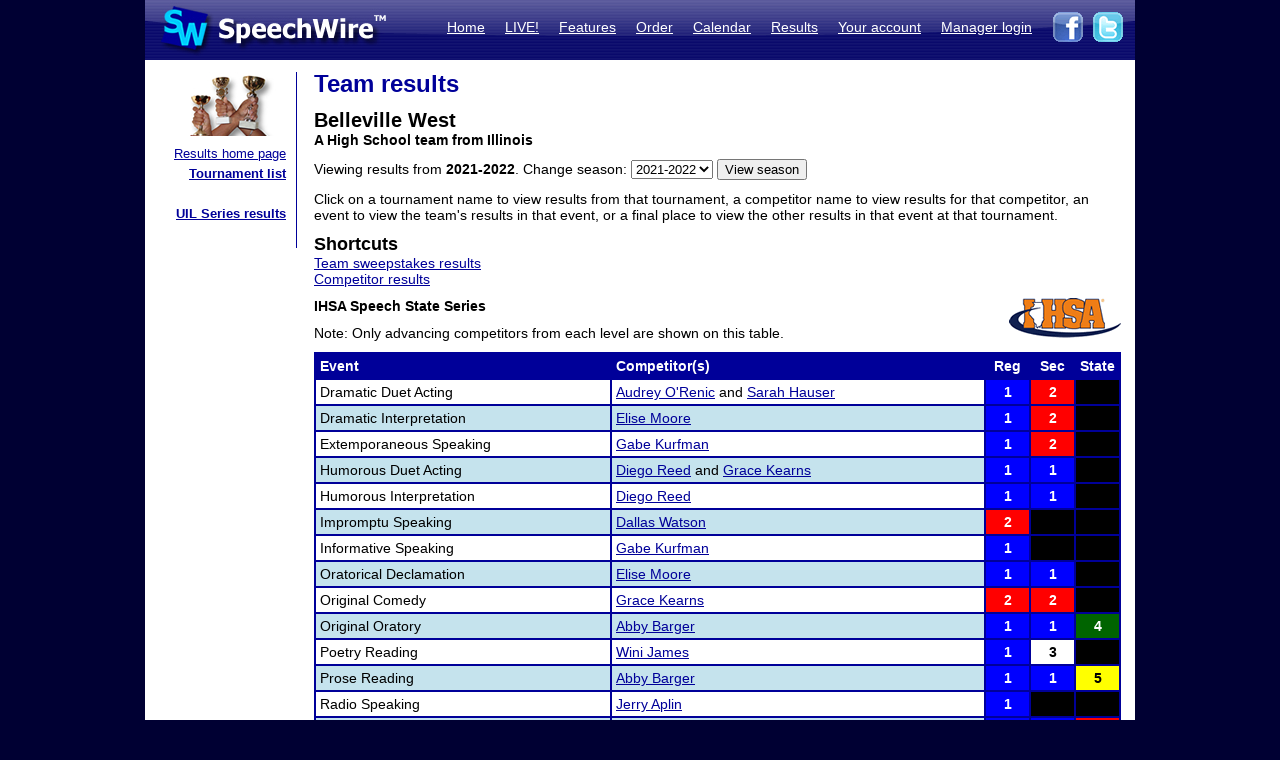

--- FILE ---
content_type: text/html; charset=UTF-8
request_url: https://postings.speechwire.com/r-team.php?teamid=11&seasonid=14
body_size: 127895
content:
<!DOCTYPE html PUBLIC "-//W3C//DTD XHTML 1.0 Transitional//EN" "http://www.w3.org/TR/xhtml1/DTD/xhtml1-transitional.dtd">
<html xmlns="http://www.w3.org/1999/xhtml">
<head>
<meta http-equiv="Content-Type" content="text/html; charset=iso-8859-1" />
<META NAME="Keywords" CONTENT="speechwire, speech tournament, speech tournament software, speech team, debate team, debate tournament, debate tournament software, forensics tournament software, congress tournament software, speechwire tournament services, speech, tournament services, forensics, forensics software, ie tournament, forensics scheduling, speech tournament scheduling, speech tournament manager, tournament software, speech tournament website, tournament website, individual events, tournament, speech tournament, speech software, individual events software, stew unit productions, individual events tournament, ben stewart, speech team software, stewart softworks, stewart, espeech.net, espeech, speechtournament, benjamin stewart">
<META NAME="Description" CONTENT="SpeechWire Tournament Services is comprehensive speech tournament sofware and debate tournament software, including registration, scheduling or pairing, tabulation and results posting. SpeechWire services run all types of forensics, including speech, debate and congress, across the United States.">
<meta name="robots" content="index,follow"><title>SpeechWire Tournament Services - Forensics Tournament Software - Speech, Debate, Congress</title>
<link href="/su-1.css" rel="stylesheet" type="text/css" />
<link href="/sw4.css" rel="stylesheet" type="text/css" />
<link rel="shortcut icon" href="tabroom/images/favicon-32.ico" type="image/x-icon" />
<style type="text/css">


td img {display: block;}
html,body {
		margin: 0px;
		padding: 0px;
		border: none;
		border-collapse: collapse;
	}
	#fullsize {
		border: none;
		padding: 0px;
		border-collapse: collapse;
	}
</style>
</head>
<body style="background-color: #000033;">
<table width='990px' align="center" id="fullsize">
<tr>
<td class='centered' id="fullsize" width="245px">
  <a href="http://www.speechwire.com/index.php"><img src="/images/header-2011-logo.jpg" border="0" /></a>
</td>
<td class='centered' id="fullsize" style="background:url(/images/header-2011-back.jpg); text-align: right; vertical-align:middle;" width="745px">
  <table align="right">
  <tr>
  <td style="padding-bottom: 5px;">
  <a class='whitelink' href="https://www.speechwire.com/index.php">Home</a>&nbsp;&nbsp;&nbsp;&nbsp;
  <a class='whitelink' href="https://www.speechwire.com/c-subscribe.php">LIVE!</a>&nbsp;&nbsp;&nbsp;&nbsp;
  <a class='whitelink' href="https://www.speechwire.com/p-features.php">Features</a>&nbsp;&nbsp;&nbsp;&nbsp;
  <a class='whitelink' href="https://www.speechwire.com/p-order.php">Order</a>&nbsp;&nbsp;&nbsp;&nbsp;
  <a class='whitelink' href="https://postings.speechwire.com/p-calendar.php">Calendar</a>&nbsp;&nbsp;&nbsp;&nbsp;
  <a class='whitelink' href="https://postings.speechwire.com/r-index.php">Results</a>&nbsp;&nbsp;&nbsp;&nbsp;
  <a class='whitelink' href="https://www.speechwire.com/c-index.php">Your account</a>&nbsp;&nbsp;&nbsp;&nbsp;
  <a class='whitelink' href="https://manage.speechwire.com/">Manager login</a>&nbsp;&nbsp;&nbsp;&nbsp;
  </td>
  <td>
  <a href="http://www.facebook.com/SpeechWire" target="_blank"><img src="/images/fb-2011.gif" border="0" style="display: inline;" /></a>&nbsp;
  <a href="http://www.twitter.com/SpeechWire" target="_blank"><img src="/images/tw-2011.gif" border="0" style="display: inline;" /></a>&nbsp;&nbsp;
  </td>
  </tr>
  </table>
</td>
</tr>
</table>
<table width='990px' align="center" id="fullsize">
<tr>
<td style="background-color: white; vertical-align:top;padding-top:10px;padding-bottom:20px;">

<table>
<tr>

<td width='128' valign="top" class='navbar' style="background-color: white; padding-left:10px;padding-right:10px;padding-bottom:10px;border-right: 1px solid #000099;">
	<table width='128' class='navbar'>
    <tr>
	
    
	<td class='navbar' width="128px">
    <img src="/images/newmenu-results.jpg" width="128px" height="64px" align="center" />	</td>
    </tr>
    
    <tr>
    <td class='navbar navbartext' style="background-color: white;" width='128px'>
    <a href='/r-index.php'>Results home page</a><br>
		<strong><a href='/r-tournamentlist.php'>Tournament list</a></strong><br />
		<br>
		<strong><a href='/r-uil.php'>UIL Series results</a></strong>    </td>
    </tr>
    </table>

</td>

</tr>
</table>

</td>
<td width='820px' valign='top' style='padding-left: 14px; padding-top: 10px; padding-right: 14px; background-color: white; border: 0px; border-collapse: collapse;'>
<p class='pagetitle'>Team results</p>    	<p><span style='font-weight: bold; font-size: 20px;'>Belleville West</span><br />
	<strong>A High School team from Illinois</strong></p>	<form id="form1" name="form1" method="get" action="r-team.php">
	<p>Viewing results from <strong>2021-2022</strong>. Change season: <select id='seasonid' name='seasonid'><option value='18'>2025-2026</option><option value='17'>2024-2025</option><option value='16'>2023-2024</option><option value='15'>2022-2023</option><option selected value='14'>2021-2022</option><option value='13'>2020-2021</option><option value='12'>2019-2020</option><option value='11'>2018-2019</option><option value='10'>2017-2018</option><option value='9'>2016-2017</option><option value='8'>2015-2016</option><option value='7'>2014-2015</option><option value='6'>2013-2014</option><option value='5'>2012-2013</option><option value='4'>2011-2012</option><option value='3'>2010-2011</option><option value='2'>2009-2010</option><option value='1'>2008-2009</option></select> <input name="Submit" type="submit" value="View season"></p><input name='teamid' id="teamid" type="hidden" value="11" />	</form>
	
	<p>Click on a tournament name to view results from that tournament, a competitor name to view results for that competitor, an event to view the team's results in that event, or a final place to view the other results in that event at that tournament.</p>
	<p><span class='pagesubtitle'>Shortcuts</span><br /><a href='#team'>Team sweepstakes results</a><br /><a href='#comp'>Competitor results</a><br /></p><p><a href="r-ihsa-index.php?seasonid=14"><img src="images/ihsaswoosh40.gif" style="float: right;" border="0" /></a><strong>IHSA Speech State Series</strong></p><p>Note: Only advancing competitors from each level are shown on this table.</p><p><table class='dd bordered' width='100%'><tr class='tableheader'><td class='dd bordered'>Event</td><td class='dd bordered'>Competitor(s)</td><td class='dd bordered centered' width='35'>Reg</td><td class='dd bordered centered' width='35'>Sec</td><td class='dd bordered centered' width='35'>State</td></tr><tr><td class='dd bordered'>Dramatic Duet Acting</td><td class='dd bordered'><a href='r-comp.php?compid=486858&seasonid=14'>Audrey O'Renic</a> and <a href='r-comp.php?compid=427657&seasonid=14'>Sarah Hauser</a></td><td class='dd bordered centered place1'><a href='r-results.php?tournid=12641&groupingid=1&round=F'>1</a></td><td class='dd bordered centered place2'><a href='r-results.php?tournid=12743&groupingid=1&round=F'>2</a></td><td class='dd bordered centered place0'>&nbsp;</td></tr><tr class = 'tar'><td class='dd bordered'>Dramatic Interpretation</td><td class='dd bordered'><a href='r-comp.php?compid=427654&seasonid=14'>Elise Moore</a></td><td class='dd bordered centered place1'><a href='r-results.php?tournid=12641&groupingid=2&round=F'>1</a></td><td class='dd bordered centered place2'><a href='r-results.php?tournid=12743&groupingid=2&round=F'>2</a></td><td class='dd bordered centered place0'>&nbsp;</td></tr><tr><td class='dd bordered'>Extemporaneous Speaking</td><td class='dd bordered'><a href='r-comp.php?compid=427647&seasonid=14'>Gabe Kurfman</a></td><td class='dd bordered centered place1'><a href='r-results.php?tournid=12641&groupingid=3&round=F'>1</a></td><td class='dd bordered centered place2'><a href='r-results.php?tournid=12743&groupingid=3&round=F'>2</a></td><td class='dd bordered centered place0'>&nbsp;</td></tr><tr class = 'tar'><td class='dd bordered'>Humorous Duet Acting</td><td class='dd bordered'><a href='r-comp.php?compid=486852&seasonid=14'>Diego Reed</a> and <a href='r-comp.php?compid=486855&seasonid=14'>Grace Kearns</a></td><td class='dd bordered centered place1'><a href='r-results.php?tournid=12641&groupingid=4&round=F'>1</a></td><td class='dd bordered centered place1'><a href='r-results.php?tournid=12743&groupingid=4&round=F'>1</a></td><td class='dd bordered centered place0'>&nbsp;</td></tr><tr><td class='dd bordered'>Humorous Interpretation</td><td class='dd bordered'><a href='r-comp.php?compid=486852&seasonid=14'>Diego Reed</a></td><td class='dd bordered centered place1'><a href='r-results.php?tournid=12641&groupingid=5&round=F'>1</a></td><td class='dd bordered centered place1'><a href='r-results.php?tournid=12743&groupingid=5&round=F'>1</a></td><td class='dd bordered centered place0'>&nbsp;</td></tr><tr class = 'tar'><td class='dd bordered'>Impromptu Speaking</td><td class='dd bordered'><a href='r-comp.php?compid=486856&seasonid=14'>Dallas Watson</a></td><td class='dd bordered centered place2'><a href='r-results.php?tournid=12641&groupingid=6&round=F'>2</a></td><td class='dd bordered centered place0'>&nbsp;</td><td class='dd bordered centered place0'>&nbsp;</td></tr><tr><td class='dd bordered'>Informative Speaking</td><td class='dd bordered'><a href='r-comp.php?compid=427647&seasonid=14'>Gabe Kurfman</a></td><td class='dd bordered centered place1'><a href='r-results.php?tournid=12641&groupingid=15&round=F'>1</a></td><td class='dd bordered centered place0'>&nbsp;</td><td class='dd bordered centered place0'>&nbsp;</td></tr><tr class = 'tar'><td class='dd bordered'>Oratorical Declamation</td><td class='dd bordered'><a href='r-comp.php?compid=427654&seasonid=14'>Elise Moore</a></td><td class='dd bordered centered place1'><a href='r-results.php?tournid=12641&groupingid=7&round=F'>1</a></td><td class='dd bordered centered place1'><a href='r-results.php?tournid=12743&groupingid=7&round=F'>1</a></td><td class='dd bordered centered place0'>&nbsp;</td></tr><tr><td class='dd bordered'>Original Comedy</td><td class='dd bordered'><a href='r-comp.php?compid=486855&seasonid=14'>Grace Kearns</a></td><td class='dd bordered centered place2'><a href='r-results.php?tournid=12641&groupingid=8&round=F'>2</a></td><td class='dd bordered centered place2'><a href='r-results.php?tournid=12743&groupingid=8&round=F'>2</a></td><td class='dd bordered centered place0'>&nbsp;</td></tr><tr class = 'tar'><td class='dd bordered'>Original Oratory</td><td class='dd bordered'><a href='r-comp.php?compid=427641&seasonid=14'>Abby Barger</a></td><td class='dd bordered centered place1'><a href='r-results.php?tournid=12641&groupingid=9&round=F'>1</a></td><td class='dd bordered centered place1'><a href='r-results.php?tournid=12743&groupingid=9&round=F'>1</a></td><td class='dd bordered centered place4'><a href='r-results.php?tournid=12773&groupingid=9&round=F'>4</a></td></tr><tr><td class='dd bordered'>Poetry Reading</td><td class='dd bordered'><a href='r-comp.php?compid=486849&seasonid=14'>Wini James</a></td><td class='dd bordered centered place1'><a href='r-results.php?tournid=12641&groupingid=13&round=F'>1</a></td><td class='dd bordered centered place3'><a href='r-results.php?tournid=12743&groupingid=13&round=F'>3</a></td><td class='dd bordered centered place0'>&nbsp;</td></tr><tr class = 'tar'><td class='dd bordered'>Prose Reading</td><td class='dd bordered'><a href='r-comp.php?compid=427641&seasonid=14'>Abby Barger</a></td><td class='dd bordered centered place1'><a href='r-results.php?tournid=12641&groupingid=10&round=F'>1</a></td><td class='dd bordered centered place1'><a href='r-results.php?tournid=12743&groupingid=10&round=F'>1</a></td><td class='dd bordered centered place5'><a href='r-results.php?tournid=12773&groupingid=10&round=F'>5</a></td></tr><tr><td class='dd bordered'>Radio Speaking</td><td class='dd bordered'><a href='r-comp.php?compid=486859&seasonid=14'>Jerry Aplin</a></td><td class='dd bordered centered place1'><a href='r-results.php?tournid=12641&groupingid=11&round=F'>1</a></td><td class='dd bordered centered place0'>&nbsp;</td><td class='dd bordered centered place0'>&nbsp;</td></tr><tr class = 'tar'><td class='dd bordered'>Special Occasion Speaking</td><td class='dd bordered'><a href='r-comp.php?compid=427651&seasonid=14'>Khaleo Price</a></td><td class='dd bordered centered place1'><a href='r-results.php?tournid=12641&groupingid=12&round=F'>1</a></td><td class='dd bordered centered place1'><a href='r-results.php?tournid=12743&groupingid=12&round=F'>1</a></td><td class='dd bordered centered place2'><a href='r-results.php?tournid=12773&groupingid=12&round=F'>2</a></td></tr><tr><td class='dd bordered'>Performance in the Round</td><td class='dd bordered'><a href='r-comp.php?compid=32093&seasonid=14'>Performance in the Round</a></td><td class='dd bordered centered place1'><a href='r-results.php?tournid=12641&groupingid=14&round=F'>1</a></td><td class='dd bordered centered place3'><a href='r-results.php?tournid=12743&groupingid=14&round=F'>3</a></td><td class='dd bordered centered place0'>&nbsp;</td></tr></table></p><p><strong>All results</strong></p><a name='team'></a><p><table class='dd' width='100%'><tr class='tableheader'><td class='dd' colspan='3'>Team sweepstakes results</td></tr><tr><td class='dd centered place1' width='30'>1</td><td class='dd placeshade1'><a href='r-tournament.php?tournid=11751'>Belleville West SISAL Tournament #2</a></td><td class='dd centered placeshade1'>421</td></tr><tr><td class='dd centered place1' width='30'>1</td><td class='dd placeshade1'><a href='r-tournament.php?tournid=11746'>Belleville West SISAL Tournament #1</a></td><td class='dd centered placeshade1'>414</td></tr><tr><td class='dd centered place1' width='30'>1</td><td class='dd placeshade1'><a href='r-tournament.php?tournid=11750'>Glenwood SISAL Tournament</a></td><td class='dd centered placeshade1'>373</td></tr><tr><td class='dd centered place1' width='30'>1</td><td class='dd placeshade1'><a href='r-tournament.php?tournid=11749'>Mt. Vernon SISAL Tournament</a></td><td class='dd centered placeshade1'>436</td></tr><tr><td class='dd centered place1' width='30'>1</td><td class='dd placeshade1'><a href='r-tournament.php?tournid=11747'>Carbondale SISAL Tournament</a></td><td class='dd centered placeshade1'>448</td></tr><tr><td class='dd centered place1' width='30'>1</td><td class='dd placeshade1'><a href='r-tournament.php?tournid=12743'>IHSA Sectional - Normal (University)</a></td><td class='dd centered placeshade1'>67</td></tr><tr><td class='dd centered place1' width='30'>1</td><td class='dd placeshade1'><a href='r-tournament.php?tournid=12641'>IHSA Regional - Belleville (West)</a></td><td class='dd centered placeshade1'>82</td></tr><tr><td class='dd centered place2' width='30'>2</td><td class='dd placeshade2'><a href='r-tournament.php?tournid=11748'>Waterloo SISAL Tournament</a></td><td class='dd centered placeshade2'>408</td></tr><tr><td class='dd centered place3' width='30'>3</td><td class='dd placeshade3'><a href='r-tournament.php?tournid=12069'>MVHS Scheidecker Memorial Tournament</a></td><td class='dd centered placeshade3'>347</td></tr></table><a name='comp'></a><p class='pagesubtitle'>Competitor results</p><p><table width="100%" class="dd"><tr class='tableheader'><td class='dd'>Competitor</td><td class='dd' width='30px'>Place</td><td class='dd'>Event</td><td class='dd'>Division</td></tr><tr><td class='dd resultsubheader' colspan='4'><a class='whitelink' href='r-tournament.php?tournid=11746'>Belleville West SISAL Tournament #1</a> - Final results</td></tr><tr><td class='dd'><a href='r-comp.php?compid=427641&seasonid=14'>Abby Barger</a></td><td class='dd centered place1'><a href='r-results.php?tournid=11746&groupingid=10&round=F'>1</a></td><td class='dd placeshade1'>Original Oratory (<a href='r-teamevent.php?eventid=9&teamid=11&seasonid=14'>OO</a>)</td><td class='dd placeshade1'>Varsity</td></tr><tr><td class='dd'><a href='r-comp.php?compid=427641&seasonid=14'>Abby Barger</a></td><td class='dd centered place1'><a href='r-results.php?tournid=11746&groupingid=11&round=F'>1</a></td><td class='dd placeshade1'>Prose Reading (<a href='r-teamevent.php?eventid=10&teamid=11&seasonid=14'>PRO</a>)</td><td class='dd placeshade1'>Varsity</td></tr><tr><td class='dd'><a href='r-comp.php?compid=486858&seasonid=14'>Audrey O'Renic</a></td><td class='dd centered place1'><a href='r-results.php?tournid=11746&groupingid=14&round=F'>1</a></td><td class='dd placeshade1'>Poetry Reading (<a href='r-teamevent.php?eventid=13&teamid=11&seasonid=14'>POE</a>)</td><td class='dd placeshade1'>Varsity</td></tr><tr><td class='dd'><a href='r-comp.php?compid=486856&seasonid=14'>Dallas Watson</a></td><td class='dd centered place1'><a href='r-results.php?tournid=11746&groupingid=7&round=F'>1</a></td><td class='dd placeshade1'>Impromptu Speaking (<a href='r-teamevent.php?eventid=6&teamid=11&seasonid=14'>IMP</a>)</td><td class='dd placeshade1'>Varsity</td></tr><tr><td class='dd'><a href='r-comp.php?compid=427654&seasonid=14'>Elise Moore</a></td><td class='dd centered place1'><a href='r-results.php?tournid=11746&groupingid=8&round=F'>1</a></td><td class='dd placeshade1'>Oratorical Declamation (<a href='r-teamevent.php?eventid=7&teamid=11&seasonid=14'>OD</a>)</td><td class='dd placeshade1'>Varsity</td></tr><tr><td class='dd'><a href='r-comp.php?compid=486849&seasonid=14'>Wini James</a></td><td class='dd centered place1'><a href='r-results.php?tournid=11746&groupingid=14&round=F'>1</a></td><td class='dd placeshade1'>Poetry Reading (<a href='r-teamevent.php?eventid=13&teamid=11&seasonid=14'>POE</a>)</td><td class='dd placeshade1'>Varsity</td></tr><tr><td class='dd'><a href='r-comp.php?compid=427642&seasonid=14'>Brooke Collins</a></td><td class='dd centered place2'><a href='r-results.php?tournid=11746&groupingid=8&round=F'>2</a></td><td class='dd placeshade2'>Oratorical Declamation (<a href='r-teamevent.php?eventid=7&teamid=11&seasonid=14'>OD</a>)</td><td class='dd placeshade2'>Varsity</td></tr><tr><td class='dd'><a href='r-comp.php?compid=427654&seasonid=14'>Elise Moore</a></td><td class='dd centered place2'><a href='r-results.php?tournid=11746&groupingid=3&round=F'>2</a></td><td class='dd placeshade2'>Dramatic Interpretation (<a href='r-teamevent.php?eventid=2&teamid=11&seasonid=14'>DI</a>)</td><td class='dd placeshade2'>Varsity</td></tr><tr><td class='dd'><a href='r-comp.php?compid=486855&seasonid=14'>Grace Kearns</a></td><td class='dd centered place2'><a href='r-results.php?tournid=11746&groupingid=9&round=F'>2</a></td><td class='dd placeshade2'>Original Comedy (<a href='r-teamevent.php?eventid=8&teamid=11&seasonid=14'>OC</a>)</td><td class='dd placeshade2'>Varsity</td></tr><tr><td class='dd'><a href='r-comp.php?compid=486859&seasonid=14'>Jerry Aplin</a></td><td class='dd centered place2'><a href='r-results.php?tournid=11746&groupingid=12&round=F'>2</a></td><td class='dd placeshade2'>Radio Speaking (<a href='r-teamevent.php?eventid=11&teamid=11&seasonid=14'>RS</a>)</td><td class='dd placeshade2'>Varsity</td></tr><tr><td class='dd'><a href='r-comp.php?compid=427651&seasonid=14'>Khaleo Price</a></td><td class='dd centered place2'><a href='r-results.php?tournid=11746&groupingid=13&round=F'>2</a></td><td class='dd placeshade2'>Special Occasion Speaking (<a href='r-teamevent.php?eventid=12&teamid=11&seasonid=14'>SOS</a>)</td><td class='dd placeshade2'>Varsity</td></tr><tr><td class='dd'><a href='r-comp.php?compid=530517&seasonid=14'>Mia Kramer</a></td><td class='dd centered place2'><a href='r-results.php?tournid=11746&groupingid=12&round=F'>2</a></td><td class='dd placeshade2'>Radio Speaking (<a href='r-teamevent.php?eventid=11&teamid=11&seasonid=14'>RS</a>)</td><td class='dd placeshade2'>JV</td></tr><tr><td class='dd'><a href='r-comp.php?compid=486858&seasonid=14'>Audrey O'Renic</a> and <a href='r-comp.php?compid=427657&seasonid=14'>Sarah Hauser</a></td><td class='dd centered place3'><a href='r-results.php?tournid=11746&groupingid=2&round=F'>3</a></td><td class='dd placeshade3'>Dramatic Duet Acting (<a href='r-teamevent.php?eventid=1&teamid=11&seasonid=14'>DDA</a>)</td><td class='dd placeshade3'>Varsity</td></tr><tr><td class='dd'><a href='r-comp.php?compid=489068&seasonid=14'>Avita Hall</a></td><td class='dd centered place3'><a href='r-results.php?tournid=11746&groupingid=10&round=F'>3</a></td><td class='dd placeshade3'>Original Oratory (<a href='r-teamevent.php?eventid=9&teamid=11&seasonid=14'>OO</a>)</td><td class='dd placeshade3'>Varsity</td></tr><tr><td class='dd'><a href='r-comp.php?compid=571147&seasonid=14'>Brock Becker</a> and <a href='r-comp.php?compid=571150&seasonid=14'>Emma Loewe</a></td><td class='dd centered place3'><a href='r-results.php?tournid=11746&groupingid=5&round=F'>3</a></td><td class='dd placeshade3'>Humorous Duet Acting (<a href='r-teamevent.php?eventid=4&teamid=11&seasonid=14'>HDA</a>)</td><td class='dd placeshade3'>JV</td></tr><tr><td class='dd'><a href='r-comp.php?compid=486855&seasonid=14'>Grace Kearns</a></td><td class='dd centered place3'><a href='r-results.php?tournid=11746&groupingid=6&round=F'>3</a></td><td class='dd placeshade3'>Humorous Interpretation (<a href='r-teamevent.php?eventid=5&teamid=11&seasonid=14'>HI</a>)</td><td class='dd placeshade3'>Varsity</td></tr><tr><td class='dd'><a href='r-comp.php?compid=571158&seasonid=14'>Ronald Anderson-Bey</a></td><td class='dd centered place4'><a href='r-results.php?tournid=11746&groupingid=9&round=F'>4</a></td><td class='dd placeshade4'>Original Comedy (<a href='r-teamevent.php?eventid=8&teamid=11&seasonid=14'>OC</a>)</td><td class='dd placeshade4'>JV</td></tr><tr><td class='dd'><a href='r-comp.php?compid=427657&seasonid=14'>Sarah Hauser</a></td><td class='dd centered place4'><a href='r-results.php?tournid=11746&groupingid=11&round=F'>4</a></td><td class='dd placeshade4'>Prose Reading (<a href='r-teamevent.php?eventid=10&teamid=11&seasonid=14'>PRO</a>)</td><td class='dd placeshade4'>Varsity</td></tr><tr><td class='dd'><a href='r-comp.php?compid=571152&seasonid=14'>Elda Thacker</a> and <a href='r-comp.php?compid=571151&seasonid=14'>Jordyn Struense</a></td><td class='dd centered place5'><a href='r-results.php?tournid=11746&groupingid=5&round=F'>5</a></td><td class='dd placeshade5'>Humorous Duet Acting (<a href='r-teamevent.php?eventid=4&teamid=11&seasonid=14'>HDA</a>)</td><td class='dd placeshade5'>JV</td></tr><tr><td class='dd'><a href='r-comp.php?compid=529773&seasonid=14'>Kobey Mojzis</a></td><td class='dd centered place5'><a href='r-results.php?tournid=11746&groupingid=7&round=F'>5</a></td><td class='dd placeshade5'>Impromptu Speaking (<a href='r-teamevent.php?eventid=6&teamid=11&seasonid=14'>IMP</a>)</td><td class='dd placeshade5'>Varsity</td></tr><tr><td class='dd'><a href='r-comp.php?compid=529773&seasonid=14'>Kobey Mojzis</a></td><td class='dd centered place5'><a href='r-results.php?tournid=11746&groupingid=13&round=F'>5</a></td><td class='dd placeshade5'>Special Occasion Speaking (<a href='r-teamevent.php?eventid=12&teamid=11&seasonid=14'>SOS</a>)</td><td class='dd placeshade5'>Varsity</td></tr><tr><td class='dd'><a href='r-comp.php?compid=529772&seasonid=14'>Marissa Kearns</a></td><td class='dd centered place5'><a href='r-results.php?tournid=11746&groupingid=9&round=F'>5</a></td><td class='dd placeshade5'>Original Comedy (<a href='r-teamevent.php?eventid=8&teamid=11&seasonid=14'>OC</a>)</td><td class='dd placeshade5'>JV</td></tr><tr><td class='dd'><a href='r-comp.php?compid=571149&seasonid=14'>Carmella Vitale</a></td><td class='dd centered place6'><a href='r-results.php?tournid=11746&groupingid=4&round=F'>6</a></td><td class='dd placeshade6'>Extemporaneous Speaking (<a href='r-teamevent.php?eventid=3&teamid=11&seasonid=14'>ES</a>)</td><td class='dd placeshade6'>JV</td></tr><tr><td class='dd'><a href='r-comp.php?compid=530539&seasonid=14'>Ryann Gordon</a></td><td class='dd centered place6'><a href='r-results.php?tournid=11746&groupingid=11&round=F'>6</a></td><td class='dd placeshade6'>Prose Reading (<a href='r-teamevent.php?eventid=10&teamid=11&seasonid=14'>PRO</a>)</td><td class='dd placeshade6'>JV</td></tr><tr><td class='dd'><a href='r-comp.php?compid=427651&seasonid=14'>Khaleo Price</a></td><td class='dd centered placef'><a href='r-results.php?tournid=11746&groupingid=15&round=F'>Fin.</a></td><td class='dd placeshadef'>Informative Speaking (<a href='r-teamevent.php?eventid=24&teamid=11&seasonid=14'>INF</a>)</td><td class='dd placeshadef'>Varsity</td></tr><tr><td class='dd'><a href='r-comp.php?compid=529772&seasonid=14'>Marissa Kearns</a></td><td class='dd centered placef'><a href='r-results.php?tournid=11746&groupingid=6&round=F'>Fin.</a></td><td class='dd placeshadef'>Humorous Interpretation (<a href='r-teamevent.php?eventid=5&teamid=11&seasonid=14'>HI</a>)</td><td class='dd placeshadef'>JV</td></tr><tr><td class='dd resultsubheader' colspan='4'><a class='whitelink' href='r-tournament.php?tournid=11746'>Belleville West SISAL Tournament #1</a> - JV Final results</td></tr><tr><td class='dd'><a href='r-comp.php?compid=571149&seasonid=14'>Carmella Vitale</a></td><td class='dd centered place1'><a href='r-results.php?tournid=11746&groupingid=11&round=J'>1</a></td><td class='dd placeshade1'>Prose Reading (<a href='r-teamevent.php?eventid=10&teamid=11&seasonid=14'>PRO</a>)</td><td class='dd placeshade1'>JV</td></tr><tr><td class='dd'><a href='r-comp.php?compid=571156&seasonid=14'>Evan Arnold</a></td><td class='dd centered place1'><a href='r-results.php?tournid=11746&groupingid=7&round=J'>1</a></td><td class='dd placeshade1'>Impromptu Speaking (<a href='r-teamevent.php?eventid=6&teamid=11&seasonid=14'>IMP</a>)</td><td class='dd placeshade1'>JV</td></tr><tr><td class='dd'><a href='r-comp.php?compid=571146&seasonid=14'>Natalie Hall</a></td><td class='dd centered place1'><a href='r-results.php?tournid=11746&groupingid=12&round=J'>1</a></td><td class='dd placeshade1'>Radio Speaking (<a href='r-teamevent.php?eventid=11&teamid=11&seasonid=14'>RS</a>)</td><td class='dd placeshade1'>JV</td></tr><tr><td class='dd'><a href='r-comp.php?compid=571158&seasonid=14'>Ronald Anderson-Bey</a></td><td class='dd centered place1'><a href='r-results.php?tournid=11746&groupingid=14&round=J'>1</a></td><td class='dd placeshade1'>Poetry Reading (<a href='r-teamevent.php?eventid=13&teamid=11&seasonid=14'>POE</a>)</td><td class='dd placeshade1'>JV</td></tr><tr><td class='dd'><a href='r-comp.php?compid=571155&seasonid=14'>Theo Rickert</a></td><td class='dd centered place1'><a href='r-results.php?tournid=11746&groupingid=6&round=J'>1</a></td><td class='dd placeshade1'>Humorous Interpretation (<a href='r-teamevent.php?eventid=5&teamid=11&seasonid=14'>HI</a>)</td><td class='dd placeshade1'>JV</td></tr><tr><td class='dd'><a href='r-comp.php?compid=571161&seasonid=14'>Alyssa Scherer</a></td><td class='dd centered place2'><a href='r-results.php?tournid=11746&groupingid=14&round=J'>2</a></td><td class='dd placeshade2'>Poetry Reading (<a href='r-teamevent.php?eventid=13&teamid=11&seasonid=14'>POE</a>)</td><td class='dd placeshade2'>JV</td></tr><tr><td class='dd'><a href='r-comp.php?compid=571151&seasonid=14'>Jordyn Struense</a></td><td class='dd centered place2'><a href='r-results.php?tournid=11746&groupingid=11&round=J'>2</a></td><td class='dd placeshade2'>Prose Reading (<a href='r-teamevent.php?eventid=10&teamid=11&seasonid=14'>PRO</a>)</td><td class='dd placeshade2'>JV</td></tr><tr><td class='dd'><a href='r-comp.php?compid=530517&seasonid=14'>Mia Kramer</a> and <a href='r-comp.php?compid=530539&seasonid=14'>Ryann Gordon</a></td><td class='dd centered place2'><a href='r-results.php?tournid=11746&groupingid=2&round=J'>2</a></td><td class='dd placeshade2'>Dramatic Duet Acting (<a href='r-teamevent.php?eventid=1&teamid=11&seasonid=14'>DDA</a>)</td><td class='dd placeshade2'>JV</td></tr><tr><td class='dd'><a href='r-comp.php?compid=571153&seasonid=14'>Cole Harris</a> and <a href='r-comp.php?compid=571154&seasonid=14'>Jack Stokes</a></td><td class='dd centered place3'><a href='r-results.php?tournid=11746&groupingid=5&round=J'>3</a></td><td class='dd placeshade3'>Humorous Duet Acting (<a href='r-teamevent.php?eventid=4&teamid=11&seasonid=14'>HDA</a>)</td><td class='dd placeshade3'>JV</td></tr><tr><td class='dd'><a href='r-comp.php?compid=571160&seasonid=14'>Eleanor Schmitz</a></td><td class='dd centered place3'><a href='r-results.php?tournid=11746&groupingid=14&round=J'>3</a></td><td class='dd placeshade3'>Poetry Reading (<a href='r-teamevent.php?eventid=13&teamid=11&seasonid=14'>POE</a>)</td><td class='dd placeshade3'>JV</td></tr><tr><td class='dd'><a href='r-comp.php?compid=571156&seasonid=14'>Evan Arnold</a></td><td class='dd centered place3'><a href='r-results.php?tournid=11746&groupingid=12&round=J'>3</a></td><td class='dd placeshade3'>Radio Speaking (<a href='r-teamevent.php?eventid=11&teamid=11&seasonid=14'>RS</a>)</td><td class='dd placeshade3'>JV</td></tr><tr><td class='dd'><a href='r-comp.php?compid=571157&seasonid=14'>I'Yanna Brown</a></td><td class='dd centered place3'><a href='r-results.php?tournid=11746&groupingid=8&round=J'>3</a></td><td class='dd placeshade3'>Oratorical Declamation (<a href='r-teamevent.php?eventid=7&teamid=11&seasonid=14'>OD</a>)</td><td class='dd placeshade3'>JV</td></tr><tr><td class='dd'><a href='r-comp.php?compid=571154&seasonid=14'>Jack Stokes</a></td><td class='dd centered place3'><a href='r-results.php?tournid=11746&groupingid=15&round=J'>3</a></td><td class='dd placeshade3'>Informative Speaking (<a href='r-teamevent.php?eventid=24&teamid=11&seasonid=14'>INF</a>)</td><td class='dd placeshade3'>JV</td></tr><tr><td class='dd'><a href='r-comp.php?compid=571159&seasonid=14'>Marley Fuhrman</a></td><td class='dd centered place3'><a href='r-results.php?tournid=11746&groupingid=10&round=J'>3</a></td><td class='dd placeshade3'>Original Oratory (<a href='r-teamevent.php?eventid=9&teamid=11&seasonid=14'>OO</a>)</td><td class='dd placeshade3'>JV</td></tr><tr><td class='dd'><a href='r-comp.php?compid=571150&seasonid=14'>Emma Loewe</a></td><td class='dd centered place5'><a href='r-results.php?tournid=11746&groupingid=9&round=J'>5</a></td><td class='dd placeshade5'>Original Comedy (<a href='r-teamevent.php?eventid=8&teamid=11&seasonid=14'>OC</a>)</td><td class='dd placeshade5'>JV</td></tr><tr><td class='dd'><a href='r-comp.php?compid=571148&seasonid=14'>Eric Perschbacher</a></td><td class='dd centered place5'><a href='r-results.php?tournid=11746&groupingid=4&round=J'>5</a></td><td class='dd placeshade5'>Extemporaneous Speaking (<a href='r-teamevent.php?eventid=3&teamid=11&seasonid=14'>ES</a>)</td><td class='dd placeshade5'>JV</td></tr><tr><td class='dd'><a href='r-comp.php?compid=571152&seasonid=14'>Elda Thacker</a></td><td class='dd centered place6'><a href='r-results.php?tournid=11746&groupingid=13&round=J'>6</a></td><td class='dd placeshade6'>Special Occasion Speaking (<a href='r-teamevent.php?eventid=12&teamid=11&seasonid=14'>SOS</a>)</td><td class='dd placeshade6'>JV</td></tr><tr><td class='dd'><a href='r-comp.php?compid=571147&seasonid=14'>Brock Becker</a></td><td class='dd centered placef'><a href='r-results.php?tournid=11746&groupingid=3&round=J'>Fin.</a></td><td class='dd placeshadef'>Dramatic Interpretation (<a href='r-teamevent.php?eventid=2&teamid=11&seasonid=14'>DI</a>)</td><td class='dd placeshadef'>JV</td></tr><tr><td class='dd resultsubheader' colspan='4'><a class='whitelink' href='r-tournament.php?tournid=11751'>Belleville West SISAL Tournament #2</a> - Final results</td></tr><tr><td class='dd'><a href='r-comp.php?compid=427641&seasonid=14'>Abby Barger</a></td><td class='dd centered place1'><a href='r-results.php?tournid=11751&groupingid=10&round=F'>1</a></td><td class='dd placeshade1'>Original Oratory (<a href='r-teamevent.php?eventid=9&teamid=11&seasonid=14'>OO</a>)</td><td class='dd placeshade1'>Varsity</td></tr><tr><td class='dd'><a href='r-comp.php?compid=486852&seasonid=14'>Diego Reed</a> and <a href='r-comp.php?compid=486855&seasonid=14'>Grace Kearns</a></td><td class='dd centered place1'><a href='r-results.php?tournid=11751&groupingid=5&round=F'>1</a></td><td class='dd placeshade1'>Humorous Duet Acting (<a href='r-teamevent.php?eventid=4&teamid=11&seasonid=14'>HDA</a>)</td><td class='dd placeshade1'>Varsity</td></tr><tr><td class='dd'><a href='r-comp.php?compid=486852&seasonid=14'>Diego Reed</a></td><td class='dd centered place1'><a href='r-results.php?tournid=11751&groupingid=6&round=F'>1</a></td><td class='dd placeshade1'>Humorous Interpretation (<a href='r-teamevent.php?eventid=5&teamid=11&seasonid=14'>HI</a>)</td><td class='dd placeshade1'>Varsity</td></tr><tr><td class='dd'><a href='r-comp.php?compid=427654&seasonid=14'>Elise Moore</a></td><td class='dd centered place1'><a href='r-results.php?tournid=11751&groupingid=8&round=F'>1</a></td><td class='dd placeshade1'>Oratorical Declamation (<a href='r-teamevent.php?eventid=7&teamid=11&seasonid=14'>OD</a>)</td><td class='dd placeshade1'>Varsity</td></tr><tr><td class='dd'><a href='r-comp.php?compid=427651&seasonid=14'>Khaleo Price</a></td><td class='dd centered place1'><a href='r-results.php?tournid=11751&groupingid=13&round=F'>1</a></td><td class='dd placeshade1'>Special Occasion Speaking (<a href='r-teamevent.php?eventid=12&teamid=11&seasonid=14'>SOS</a>)</td><td class='dd placeshade1'>Varsity</td></tr><tr><td class='dd'><a href='r-comp.php?compid=427657&seasonid=14'>Sarah Hauser</a></td><td class='dd centered place1'><a href='r-results.php?tournid=11751&groupingid=11&round=F'>1</a></td><td class='dd placeshade1'>Prose Reading (<a href='r-teamevent.php?eventid=10&teamid=11&seasonid=14'>PRO</a>)</td><td class='dd placeshade1'>Varsity</td></tr><tr><td class='dd'><a href='r-comp.php?compid=486856&seasonid=14'>Dallas Watson</a></td><td class='dd centered place2'><a href='r-results.php?tournid=11751&groupingid=10&round=F'>2</a></td><td class='dd placeshade2'>Original Oratory (<a href='r-teamevent.php?eventid=9&teamid=11&seasonid=14'>OO</a>)</td><td class='dd placeshade2'>Varsity</td></tr><tr><td class='dd'><a href='r-comp.php?compid=427654&seasonid=14'>Elise Moore</a></td><td class='dd centered place2'><a href='r-results.php?tournid=11751&groupingid=3&round=F'>2</a></td><td class='dd placeshade2'>Dramatic Interpretation (<a href='r-teamevent.php?eventid=2&teamid=11&seasonid=14'>DI</a>)</td><td class='dd placeshade2'>Varsity</td></tr><tr><td class='dd'><a href='r-comp.php?compid=427647&seasonid=14'>Gabe Kurfman</a></td><td class='dd centered place2'><a href='r-results.php?tournid=11751&groupingid=15&round=F'>2</a></td><td class='dd placeshade2'>Informative Speaking (<a href='r-teamevent.php?eventid=24&teamid=11&seasonid=14'>INF</a>)</td><td class='dd placeshade2'>Varsity</td></tr><tr><td class='dd'><a href='r-comp.php?compid=486849&seasonid=14'>Wini James</a></td><td class='dd centered place2'><a href='r-results.php?tournid=11751&groupingid=14&round=F'>2</a></td><td class='dd placeshade2'>Poetry Reading (<a href='r-teamevent.php?eventid=13&teamid=11&seasonid=14'>POE</a>)</td><td class='dd placeshade2'>Varsity</td></tr><tr><td class='dd'><a href='r-comp.php?compid=427641&seasonid=14'>Abby Barger</a></td><td class='dd centered place3'><a href='r-results.php?tournid=11751&groupingid=11&round=F'>3</a></td><td class='dd placeshade3'>Prose Reading (<a href='r-teamevent.php?eventid=10&teamid=11&seasonid=14'>PRO</a>)</td><td class='dd placeshade3'>Varsity</td></tr><tr><td class='dd'><a href='r-comp.php?compid=486858&seasonid=14'>Audrey O'Renic</a> and <a href='r-comp.php?compid=427657&seasonid=14'>Sarah Hauser</a></td><td class='dd centered place3'><a href='r-results.php?tournid=11751&groupingid=2&round=F'>3</a></td><td class='dd placeshade3'>Dramatic Duet Acting (<a href='r-teamevent.php?eventid=1&teamid=11&seasonid=14'>DDA</a>)</td><td class='dd placeshade3'>Varsity</td></tr><tr><td class='dd'><a href='r-comp.php?compid=486858&seasonid=14'>Audrey O'Renic</a></td><td class='dd centered place3'><a href='r-results.php?tournid=11751&groupingid=14&round=F'>3</a></td><td class='dd placeshade3'>Poetry Reading (<a href='r-teamevent.php?eventid=13&teamid=11&seasonid=14'>POE</a>)</td><td class='dd placeshade3'>Varsity</td></tr><tr><td class='dd'><a href='r-comp.php?compid=486855&seasonid=14'>Grace Kearns</a></td><td class='dd centered place4'><a href='r-results.php?tournid=11751&groupingid=9&round=F'>4</a></td><td class='dd placeshade4'>Original Comedy (<a href='r-teamevent.php?eventid=8&teamid=11&seasonid=14'>OC</a>)</td><td class='dd placeshade4'>Varsity</td></tr><tr><td class='dd'><a href='r-comp.php?compid=486859&seasonid=14'>Jerry Aplin</a> and <a href='r-comp.php?compid=486849&seasonid=14'>Wini James</a></td><td class='dd centered place4'><a href='r-results.php?tournid=11751&groupingid=5&round=F'>4</a></td><td class='dd placeshade4'>Humorous Duet Acting (<a href='r-teamevent.php?eventid=4&teamid=11&seasonid=14'>HDA</a>)</td><td class='dd placeshade4'>Varsity</td></tr><tr><td class='dd'><a href='r-comp.php?compid=486859&seasonid=14'>Jerry Aplin</a></td><td class='dd centered place4'><a href='r-results.php?tournid=11751&groupingid=12&round=F'>4</a></td><td class='dd placeshade4'>Radio Speaking (<a href='r-teamevent.php?eventid=11&teamid=11&seasonid=14'>RS</a>)</td><td class='dd placeshade4'>Varsity</td></tr><tr><td class='dd'><a href='r-comp.php?compid=427651&seasonid=14'>Khaleo Price</a></td><td class='dd centered place4'><a href='r-results.php?tournid=11751&groupingid=15&round=F'>4</a></td><td class='dd placeshade4'>Informative Speaking (<a href='r-teamevent.php?eventid=24&teamid=11&seasonid=14'>INF</a>)</td><td class='dd placeshade4'>Varsity</td></tr><tr><td class='dd'><a href='r-comp.php?compid=529772&seasonid=14'>Marissa Kearns</a></td><td class='dd centered place5'><a href='r-results.php?tournid=11751&groupingid=6&round=F'>5</a></td><td class='dd placeshade5'>Humorous Interpretation (<a href='r-teamevent.php?eventid=5&teamid=11&seasonid=14'>HI</a>)</td><td class='dd placeshade5'>JV</td></tr><tr><td class='dd'><a href='r-comp.php?compid=486856&seasonid=14'>Dallas Watson</a></td><td class='dd centered place6'><a href='r-results.php?tournid=11751&groupingid=7&round=F'>6</a></td><td class='dd placeshade6'>Impromptu Speaking (<a href='r-teamevent.php?eventid=6&teamid=11&seasonid=14'>IMP</a>)</td><td class='dd placeshade6'>Varsity</td></tr><tr><td class='dd'><a href='r-comp.php?compid=530517&seasonid=14'>Mia Kramer</a></td><td class='dd centered place6'><a href='r-results.php?tournid=11751&groupingid=12&round=F'>6</a></td><td class='dd placeshade6'>Radio Speaking (<a href='r-teamevent.php?eventid=11&teamid=11&seasonid=14'>RS</a>)</td><td class='dd placeshade6'>JV</td></tr><tr><td class='dd'><a href='r-comp.php?compid=571147&seasonid=14'>Brock Becker</a></td><td class='dd centered placef'><a href='r-results.php?tournid=11751&groupingid=3&round=F'>Fin.</a></td><td class='dd placeshadef'>Dramatic Interpretation (<a href='r-teamevent.php?eventid=2&teamid=11&seasonid=14'>DI</a>)</td><td class='dd placeshadef'>JV</td></tr><tr><td class='dd'><a href='r-comp.php?compid=486853&seasonid=14'>Norah Buescher</a></td><td class='dd centered placef'><a href='r-results.php?tournid=11751&groupingid=6&round=F'>Fin.</a></td><td class='dd placeshadef'>Humorous Interpretation (<a href='r-teamevent.php?eventid=5&teamid=11&seasonid=14'>HI</a>)</td><td class='dd placeshadef'>Varsity</td></tr><tr><td class='dd resultsubheader' colspan='4'><a class='whitelink' href='r-tournament.php?tournid=11751'>Belleville West SISAL Tournament #2</a> - JV Final results</td></tr><tr><td class='dd'><a href='r-comp.php?compid=571152&seasonid=14'>Elda Thacker</a> and <a href='r-comp.php?compid=571151&seasonid=14'>Jordyn Struense</a></td><td class='dd centered place1'><a href='r-results.php?tournid=11751&groupingid=5&round=J'>1</a></td><td class='dd placeshade1'>Humorous Duet Acting (<a href='r-teamevent.php?eventid=4&teamid=11&seasonid=14'>HDA</a>)</td><td class='dd placeshade1'>JV</td></tr><tr><td class='dd'><a href='r-comp.php?compid=571160&seasonid=14'>Eleanor Schmitz</a></td><td class='dd centered place2'><a href='r-results.php?tournid=11751&groupingid=14&round=J'>2</a></td><td class='dd placeshade2'>Poetry Reading (<a href='r-teamevent.php?eventid=13&teamid=11&seasonid=14'>POE</a>)</td><td class='dd placeshade2'>JV</td></tr><tr><td class='dd'><a href='r-comp.php?compid=529772&seasonid=14'>Marissa Kearns</a></td><td class='dd centered place2'><a href='r-results.php?tournid=11751&groupingid=9&round=J'>2</a></td><td class='dd placeshade2'>Original Comedy (<a href='r-teamevent.php?eventid=8&teamid=11&seasonid=14'>OC</a>)</td><td class='dd placeshade2'>JV</td></tr><tr><td class='dd'><a href='r-comp.php?compid=530517&seasonid=14'>Mia Kramer</a> and <a href='r-comp.php?compid=530539&seasonid=14'>Ryann Gordon</a></td><td class='dd centered place2'><a href='r-results.php?tournid=11751&groupingid=2&round=J'>2</a></td><td class='dd placeshade2'>Dramatic Duet Acting (<a href='r-teamevent.php?eventid=1&teamid=11&seasonid=14'>DDA</a>)</td><td class='dd placeshade2'>JV</td></tr><tr><td class='dd'><a href='r-comp.php?compid=571146&seasonid=14'>Natalie Hall</a></td><td class='dd centered place2'><a href='r-results.php?tournid=11751&groupingid=12&round=J'>2</a></td><td class='dd placeshade2'>Radio Speaking (<a href='r-teamevent.php?eventid=11&teamid=11&seasonid=14'>RS</a>)</td><td class='dd placeshade2'>JV</td></tr><tr><td class='dd'><a href='r-comp.php?compid=571146&seasonid=14'>Natalie Hall</a></td><td class='dd centered place3'><a href='r-results.php?tournid=11751&groupingid=3&round=J'>3</a></td><td class='dd placeshade3'>Dramatic Interpretation (<a href='r-teamevent.php?eventid=2&teamid=11&seasonid=14'>DI</a>)</td><td class='dd placeshade3'>JV</td></tr><tr><td class='dd'><a href='r-comp.php?compid=530539&seasonid=14'>Ryann Gordon</a></td><td class='dd centered place3'><a href='r-results.php?tournid=11751&groupingid=11&round=J'>3</a></td><td class='dd placeshade3'>Prose Reading (<a href='r-teamevent.php?eventid=10&teamid=11&seasonid=14'>PRO</a>)</td><td class='dd placeshade3'>JV</td></tr><tr><td class='dd'><a href='r-comp.php?compid=571160&seasonid=14'>Eleanor Schmitz</a> and <a href='r-comp.php?compid=571148&seasonid=14'>Eric Perschbacher</a></td><td class='dd centered place4'><a href='r-results.php?tournid=11751&groupingid=2&round=J'>4</a></td><td class='dd placeshade4'>Dramatic Duet Acting (<a href='r-teamevent.php?eventid=1&teamid=11&seasonid=14'>DDA</a>)</td><td class='dd placeshade4'>JV</td></tr><tr><td class='dd'><a href='r-comp.php?compid=529770&seasonid=14'>Maria Raza</a></td><td class='dd centered place4'><a href='r-results.php?tournid=11751&groupingid=7&round=J'>4</a></td><td class='dd placeshade4'>Impromptu Speaking (<a href='r-teamevent.php?eventid=6&teamid=11&seasonid=14'>IMP</a>)</td><td class='dd placeshade4'>JV</td></tr><tr><td class='dd'><a href='r-comp.php?compid=571158&seasonid=14'>Ronald Anderson-Bey</a></td><td class='dd centered place4'><a href='r-results.php?tournid=11751&groupingid=9&round=J'>4</a></td><td class='dd placeshade4'>Original Comedy (<a href='r-teamevent.php?eventid=8&teamid=11&seasonid=14'>OC</a>)</td><td class='dd placeshade4'>JV</td></tr><tr><td class='dd'><a href='r-comp.php?compid=571155&seasonid=14'>Theo Rickert</a></td><td class='dd centered place5'><a href='r-results.php?tournid=11751&groupingid=6&round=J'>5</a></td><td class='dd placeshade5'>Humorous Interpretation (<a href='r-teamevent.php?eventid=5&teamid=11&seasonid=14'>HI</a>)</td><td class='dd placeshade5'>JV</td></tr><tr><td class='dd resultsubheader' colspan='4'><a class='whitelink' href='r-tournament.php?tournid=11751'>Belleville West SISAL Tournament #2</a> - Next-in Final results</td></tr><tr><td class='dd'><a href='r-comp.php?compid=529773&seasonid=14'>Kobey Mojzis</a></td><td class='dd centered place2'><a href='r-results.php?tournid=11751&groupingid=7&round=X'>2</a></td><td class='dd placeshade2'>Impromptu Speaking (<a href='r-teamevent.php?eventid=6&teamid=11&seasonid=14'>IMP</a>)</td><td class='dd placeshade2'>Varsity</td></tr><tr><td class='dd'><a href='r-comp.php?compid=573721&seasonid=14'>Lizzy Schauster</a></td><td class='dd centered place2'><a href='r-results.php?tournid=11751&groupingid=12&round=X'>2</a></td><td class='dd placeshade2'>Radio Speaking (<a href='r-teamevent.php?eventid=11&teamid=11&seasonid=14'>RS</a>)</td><td class='dd placeshade2'>JV</td></tr><tr><td class='dd'><a href='r-comp.php?compid=571158&seasonid=14'>Ronald Anderson-Bey</a></td><td class='dd centered place3'><a href='r-results.php?tournid=11751&groupingid=14&round=X'>3</a></td><td class='dd placeshade3'>Poetry Reading (<a href='r-teamevent.php?eventid=13&teamid=11&seasonid=14'>POE</a>)</td><td class='dd placeshade3'>JV</td></tr><tr><td class='dd'><a href='r-comp.php?compid=571149&seasonid=14'>Carmella Vitale</a></td><td class='dd centered place4'><a href='r-results.php?tournid=11751&groupingid=11&round=X'>4</a></td><td class='dd placeshade4'>Prose Reading (<a href='r-teamevent.php?eventid=10&teamid=11&seasonid=14'>PRO</a>)</td><td class='dd placeshade4'>JV</td></tr><tr><td class='dd resultsubheader' colspan='4'><a class='whitelink' href='r-tournament.php?tournid=11747'>Carbondale SISAL Tournament</a> - Final results</td></tr><tr><td class='dd'><a href='r-comp.php?compid=427642&seasonid=14'>Brooke Collins</a></td><td class='dd centered place1'><a href='r-results.php?tournid=11747&groupingid=7&round=F'>1</a></td><td class='dd placeshade1'>Oratorical Declamation (<a href='r-teamevent.php?eventid=7&teamid=11&seasonid=14'>OD</a>)</td><td class='dd placeshade1'>Varsity</td></tr><tr><td class='dd'><a href='r-comp.php?compid=486852&seasonid=14'>Diego Reed</a></td><td class='dd centered place1'><a href='r-results.php?tournid=11747&groupingid=5&round=F'>1</a></td><td class='dd placeshade1'>Humorous Interpretation (<a href='r-teamevent.php?eventid=5&teamid=11&seasonid=14'>HI</a>)</td><td class='dd placeshade1'>Varsity</td></tr><tr><td class='dd'><a href='r-comp.php?compid=427654&seasonid=14'>Elise Moore</a></td><td class='dd centered place1'><a href='r-results.php?tournid=11747&groupingid=2&round=F'>1</a></td><td class='dd placeshade1'>Dramatic Interpretation (<a href='r-teamevent.php?eventid=2&teamid=11&seasonid=14'>DI</a>)</td><td class='dd placeshade1'>Varsity</td></tr><tr><td class='dd'><a href='r-comp.php?compid=427647&seasonid=14'>Gabe Kurfman</a></td><td class='dd centered place1'><a href='r-results.php?tournid=11747&groupingid=3&round=F'>1</a></td><td class='dd placeshade1'>Extemporaneous Speaking (<a href='r-teamevent.php?eventid=3&teamid=11&seasonid=14'>ES</a>)</td><td class='dd placeshade1'>Varsity</td></tr><tr><td class='dd'><a href='r-comp.php?compid=427647&seasonid=14'>Gabe Kurfman</a></td><td class='dd centered place1'><a href='r-results.php?tournid=11747&groupingid=15&round=F'>1</a></td><td class='dd placeshade1'>Informative Speaking (<a href='r-teamevent.php?eventid=24&teamid=11&seasonid=14'>INF</a>)</td><td class='dd placeshade1'>Varsity</td></tr><tr><td class='dd'><a href='r-comp.php?compid=486859&seasonid=14'>Jerry Aplin</a></td><td class='dd centered place1'><a href='r-results.php?tournid=11747&groupingid=11&round=F'>1</a></td><td class='dd placeshade1'>Radio Speaking (<a href='r-teamevent.php?eventid=11&teamid=11&seasonid=14'>RS</a>)</td><td class='dd placeshade1'>Varsity</td></tr><tr><td class='dd'><a href='r-comp.php?compid=427651&seasonid=14'>Khaleo Price</a></td><td class='dd centered place1'><a href='r-results.php?tournid=11747&groupingid=12&round=F'>1</a></td><td class='dd placeshade1'>Special Occasion Speaking (<a href='r-teamevent.php?eventid=12&teamid=11&seasonid=14'>SOS</a>)</td><td class='dd placeshade1'>Varsity</td></tr><tr><td class='dd'><a href='r-comp.php?compid=427657&seasonid=14'>Sarah Hauser</a></td><td class='dd centered place1'><a href='r-results.php?tournid=11747&groupingid=10&round=F'>1</a></td><td class='dd placeshade1'>Prose Reading (<a href='r-teamevent.php?eventid=10&teamid=11&seasonid=14'>PRO</a>)</td><td class='dd placeshade1'>Varsity</td></tr><tr><td class='dd'><a href='r-comp.php?compid=427641&seasonid=14'>Abby Barger</a></td><td class='dd centered place2'><a href='r-results.php?tournid=11747&groupingid=9&round=F'>2</a></td><td class='dd placeshade2'>Original Oratory (<a href='r-teamevent.php?eventid=9&teamid=11&seasonid=14'>OO</a>)</td><td class='dd placeshade2'>Varsity</td></tr><tr><td class='dd'><a href='r-comp.php?compid=427641&seasonid=14'>Abby Barger</a></td><td class='dd centered place2'><a href='r-results.php?tournid=11747&groupingid=10&round=F'>2</a></td><td class='dd placeshade2'>Prose Reading (<a href='r-teamevent.php?eventid=10&teamid=11&seasonid=14'>PRO</a>)</td><td class='dd placeshade2'>Varsity</td></tr><tr><td class='dd'><a href='r-comp.php?compid=571147&seasonid=14'>Brock Becker</a> and <a href='r-comp.php?compid=571150&seasonid=14'>Emma Loewe</a></td><td class='dd centered place2'><a href='r-results.php?tournid=11747&groupingid=4&round=F'>2</a></td><td class='dd placeshade2'>Humorous Duet Acting (<a href='r-teamevent.php?eventid=4&teamid=11&seasonid=14'>HDA</a>)</td><td class='dd placeshade2'>JV</td></tr><tr><td class='dd'><a href='r-comp.php?compid=486856&seasonid=14'>Dallas Watson</a></td><td class='dd centered place2'><a href='r-results.php?tournid=11747&groupingid=6&round=F'>2</a></td><td class='dd placeshade2'>Impromptu Speaking (<a href='r-teamevent.php?eventid=6&teamid=11&seasonid=14'>IMP</a>)</td><td class='dd placeshade2'>Varsity</td></tr><tr><td class='dd'><a href='r-comp.php?compid=427654&seasonid=14'>Elise Moore</a></td><td class='dd centered place2'><a href='r-results.php?tournid=11747&groupingid=7&round=F'>2</a></td><td class='dd placeshade2'>Oratorical Declamation (<a href='r-teamevent.php?eventid=7&teamid=11&seasonid=14'>OD</a>)</td><td class='dd placeshade2'>Varsity</td></tr><tr><td class='dd'><a href='r-comp.php?compid=486855&seasonid=14'>Grace Kearns</a></td><td class='dd centered place2'><a href='r-results.php?tournid=11747&groupingid=8&round=F'>2</a></td><td class='dd placeshade2'>Original Comedy (<a href='r-teamevent.php?eventid=8&teamid=11&seasonid=14'>OC</a>)</td><td class='dd placeshade2'>Varsity</td></tr><tr><td class='dd'><a href='r-comp.php?compid=486849&seasonid=14'>Wini James</a></td><td class='dd centered place2'><a href='r-results.php?tournid=11747&groupingid=13&round=F'>2</a></td><td class='dd placeshade2'>Poetry Reading (<a href='r-teamevent.php?eventid=13&teamid=11&seasonid=14'>POE</a>)</td><td class='dd placeshade2'>Varsity</td></tr><tr><td class='dd'><a href='r-comp.php?compid=486858&seasonid=14'>Audrey O'Renic</a> and <a href='r-comp.php?compid=427657&seasonid=14'>Sarah Hauser</a></td><td class='dd centered place3'><a href='r-results.php?tournid=11747&groupingid=1&round=F'>3</a></td><td class='dd placeshade3'>Dramatic Duet Acting (<a href='r-teamevent.php?eventid=1&teamid=11&seasonid=14'>DDA</a>)</td><td class='dd placeshade3'>Varsity</td></tr><tr><td class='dd'><a href='r-comp.php?compid=486858&seasonid=14'>Audrey O'Renic</a></td><td class='dd centered place3'><a href='r-results.php?tournid=11747&groupingid=13&round=F'>3</a></td><td class='dd placeshade3'>Poetry Reading (<a href='r-teamevent.php?eventid=13&teamid=11&seasonid=14'>POE</a>)</td><td class='dd placeshade3'>Varsity</td></tr><tr><td class='dd'><a href='r-comp.php?compid=486852&seasonid=14'>Diego Reed</a></td><td class='dd centered place3'><a href='r-results.php?tournid=11747&groupingid=8&round=F'>3</a></td><td class='dd placeshade3'>Original Comedy (<a href='r-teamevent.php?eventid=8&teamid=11&seasonid=14'>OC</a>)</td><td class='dd placeshade3'>Varsity</td></tr><tr><td class='dd'><a href='r-comp.php?compid=571152&seasonid=14'>Elda Thacker</a> and <a href='r-comp.php?compid=571151&seasonid=14'>Jordyn Struense</a></td><td class='dd centered place4'><a href='r-results.php?tournid=11747&groupingid=4&round=F'>4</a></td><td class='dd placeshade4'>Humorous Duet Acting (<a href='r-teamevent.php?eventid=4&teamid=11&seasonid=14'>HDA</a>)</td><td class='dd placeshade4'>JV</td></tr><tr><td class='dd'><a href='r-comp.php?compid=571156&seasonid=14'>Evan Arnold</a></td><td class='dd centered place4'><a href='r-results.php?tournid=11747&groupingid=11&round=F'>4</a></td><td class='dd placeshade4'>Radio Speaking (<a href='r-teamevent.php?eventid=11&teamid=11&seasonid=14'>RS</a>)</td><td class='dd placeshade4'>JV</td></tr><tr><td class='dd'><a href='r-comp.php?compid=486855&seasonid=14'>Grace Kearns</a></td><td class='dd centered place4'><a href='r-results.php?tournid=11747&groupingid=5&round=F'>4</a></td><td class='dd placeshade4'>Humorous Interpretation (<a href='r-teamevent.php?eventid=5&teamid=11&seasonid=14'>HI</a>)</td><td class='dd placeshade4'>Varsity</td></tr><tr><td class='dd'><a href='r-comp.php?compid=571158&seasonid=14'>Ronald Anderson-Bey</a></td><td class='dd centered place4'><a href='r-results.php?tournid=11747&groupingid=8&round=F'>4</a></td><td class='dd placeshade4'>Original Comedy (<a href='r-teamevent.php?eventid=8&teamid=11&seasonid=14'>OC</a>)</td><td class='dd placeshade4'>JV</td></tr><tr><td class='dd'><a href='r-comp.php?compid=486859&seasonid=14'>Jerry Aplin</a> and <a href='r-comp.php?compid=486849&seasonid=14'>Wini James</a></td><td class='dd centered place5'><a href='r-results.php?tournid=11747&groupingid=4&round=F'>5</a></td><td class='dd placeshade5'>Humorous Duet Acting (<a href='r-teamevent.php?eventid=4&teamid=11&seasonid=14'>HDA</a>)</td><td class='dd placeshade5'>Varsity</td></tr><tr><td class='dd'><a href='r-comp.php?compid=486851&seasonid=14'>Lucille Wilson</a></td><td class='dd centered place5'><a href='r-results.php?tournid=11747&groupingid=7&round=F'>5</a></td><td class='dd placeshade5'>Oratorical Declamation (<a href='r-teamevent.php?eventid=7&teamid=11&seasonid=14'>OD</a>)</td><td class='dd placeshade5'>Varsity</td></tr><tr><td class='dd'><a href='r-comp.php?compid=571155&seasonid=14'>Theo Rickert</a></td><td class='dd centered place5'><a href='r-results.php?tournid=11747&groupingid=5&round=F'>5</a></td><td class='dd placeshade5'>Humorous Interpretation (<a href='r-teamevent.php?eventid=5&teamid=11&seasonid=14'>HI</a>)</td><td class='dd placeshade5'>JV</td></tr><tr><td class='dd'><a href='r-comp.php?compid=571149&seasonid=14'>Carmella Vitale</a></td><td class='dd centered place6'><a href='r-results.php?tournid=11747&groupingid=3&round=F'>6</a></td><td class='dd placeshade6'>Extemporaneous Speaking (<a href='r-teamevent.php?eventid=3&teamid=11&seasonid=14'>ES</a>)</td><td class='dd placeshade6'>JV</td></tr><tr><td class='dd'><a href='r-comp.php?compid=571153&seasonid=14'>Cole Harris</a> and <a href='r-comp.php?compid=571154&seasonid=14'>Jack Stokes</a></td><td class='dd centered place6'><a href='r-results.php?tournid=11747&groupingid=4&round=F'>6</a></td><td class='dd placeshade6'>Humorous Duet Acting (<a href='r-teamevent.php?eventid=4&teamid=11&seasonid=14'>HDA</a>)</td><td class='dd placeshade6'>JV</td></tr><tr><td class='dd'><a href='r-comp.php?compid=571152&seasonid=14'>Elda Thacker</a></td><td class='dd centered place6'><a href='r-results.php?tournid=11747&groupingid=12&round=F'>6</a></td><td class='dd placeshade6'>Special Occasion Speaking (<a href='r-teamevent.php?eventid=12&teamid=11&seasonid=14'>SOS</a>)</td><td class='dd placeshade6'>JV</td></tr><tr><td class='dd'><a href='r-comp.php?compid=571160&seasonid=14'>Eleanor Schmitz</a></td><td class='dd centered place6'><a href='r-results.php?tournid=11747&groupingid=13&round=F'>6</a></td><td class='dd placeshade6'>Poetry Reading (<a href='r-teamevent.php?eventid=13&teamid=11&seasonid=14'>POE</a>)</td><td class='dd placeshade6'>JV</td></tr><tr><td class='dd'><a href='r-comp.php?compid=486856&seasonid=14'>Dallas Watson</a></td><td class='dd centered placef'><a href='r-results.php?tournid=11747&groupingid=9&round=F'>Fin.</a></td><td class='dd placeshadef'>Original Oratory (<a href='r-teamevent.php?eventid=9&teamid=11&seasonid=14'>OO</a>)</td><td class='dd placeshadef'>Varsity</td></tr><tr><td class='dd resultsubheader' colspan='4'><a class='whitelink' href='r-tournament.php?tournid=11747'>Carbondale SISAL Tournament</a> - JV Final results</td></tr><tr><td class='dd'><a href='r-comp.php?compid=571150&seasonid=14'>Emma Loewe</a></td><td class='dd centered place1'><a href='r-results.php?tournid=11747&groupingid=8&round=J'>1</a></td><td class='dd placeshade1'>Original Comedy (<a href='r-teamevent.php?eventid=8&teamid=11&seasonid=14'>OC</a>)</td><td class='dd placeshade1'>JV</td></tr><tr><td class='dd'><a href='r-comp.php?compid=571158&seasonid=14'>Ronald Anderson-Bey</a></td><td class='dd centered place1'><a href='r-results.php?tournid=11747&groupingid=13&round=J'>1</a></td><td class='dd placeshade1'>Poetry Reading (<a href='r-teamevent.php?eventid=13&teamid=11&seasonid=14'>POE</a>)</td><td class='dd placeshade1'>JV</td></tr><tr><td class='dd'><a href='r-comp.php?compid=530539&seasonid=14'>Ryann Gordon</a></td><td class='dd centered place1'><a href='r-results.php?tournid=11747&groupingid=10&round=J'>1</a></td><td class='dd placeshade1'>Prose Reading (<a href='r-teamevent.php?eventid=10&teamid=11&seasonid=14'>PRO</a>)</td><td class='dd placeshade1'>JV</td></tr><tr><td class='dd'><a href='r-comp.php?compid=571149&seasonid=14'>Carmella Vitale</a></td><td class='dd centered place2'><a href='r-results.php?tournid=11747&groupingid=10&round=J'>2</a></td><td class='dd placeshade2'>Prose Reading (<a href='r-teamevent.php?eventid=10&teamid=11&seasonid=14'>PRO</a>)</td><td class='dd placeshade2'>JV</td></tr><tr><td class='dd'><a href='r-comp.php?compid=530517&seasonid=14'>Mia Kramer</a></td><td class='dd centered place2'><a href='r-results.php?tournid=11747&groupingid=11&round=J'>2</a></td><td class='dd placeshade2'>Radio Speaking (<a href='r-teamevent.php?eventid=11&teamid=11&seasonid=14'>RS</a>)</td><td class='dd placeshade2'>JV</td></tr><tr><td class='dd'><a href='r-comp.php?compid=571161&seasonid=14'>Alyssa Scherer</a></td><td class='dd centered place3'><a href='r-results.php?tournid=11747&groupingid=13&round=J'>3</a></td><td class='dd placeshade3'>Poetry Reading (<a href='r-teamevent.php?eventid=13&teamid=11&seasonid=14'>POE</a>)</td><td class='dd placeshade3'>JV</td></tr><tr><td class='dd'><a href='r-comp.php?compid=530517&seasonid=14'>Mia Kramer</a> and <a href='r-comp.php?compid=530539&seasonid=14'>Ryann Gordon</a></td><td class='dd centered place3'><a href='r-results.php?tournid=11747&groupingid=1&round=J'>3</a></td><td class='dd placeshade3'>Dramatic Duet Acting (<a href='r-teamevent.php?eventid=1&teamid=11&seasonid=14'>DDA</a>)</td><td class='dd placeshade3'>JV</td></tr><tr><td class='dd'><a href='r-comp.php?compid=571156&seasonid=14'>Evan Arnold</a></td><td class='dd centered place4'><a href='r-results.php?tournid=11747&groupingid=6&round=J'>4</a></td><td class='dd placeshade4'>Impromptu Speaking (<a href='r-teamevent.php?eventid=6&teamid=11&seasonid=14'>IMP</a>)</td><td class='dd placeshade4'>JV</td></tr><tr><td class='dd'><a href='r-comp.php?compid=571157&seasonid=14'>I'Yanna Brown</a></td><td class='dd centered place4'><a href='r-results.php?tournid=11747&groupingid=7&round=J'>4</a></td><td class='dd placeshade4'>Oratorical Declamation (<a href='r-teamevent.php?eventid=7&teamid=11&seasonid=14'>OD</a>)</td><td class='dd placeshade4'>JV</td></tr><tr><td class='dd'><a href='r-comp.php?compid=571151&seasonid=14'>Jordyn Struense</a></td><td class='dd centered place4'><a href='r-results.php?tournid=11747&groupingid=10&round=J'>4</a></td><td class='dd placeshade4'>Prose Reading (<a href='r-teamevent.php?eventid=10&teamid=11&seasonid=14'>PRO</a>)</td><td class='dd placeshade4'>JV</td></tr><tr><td class='dd'><a href='r-comp.php?compid=529772&seasonid=14'>Marissa Kearns</a></td><td class='dd centered place4'><a href='r-results.php?tournid=11747&groupingid=5&round=J'>4</a></td><td class='dd placeshade4'>Humorous Interpretation (<a href='r-teamevent.php?eventid=5&teamid=11&seasonid=14'>HI</a>)</td><td class='dd placeshade4'>JV</td></tr><tr><td class='dd'><a href='r-comp.php?compid=571148&seasonid=14'>Eric Perschbacher</a></td><td class='dd centered place6'><a href='r-results.php?tournid=11747&groupingid=3&round=J'>6</a></td><td class='dd placeshade6'>Extemporaneous Speaking (<a href='r-teamevent.php?eventid=3&teamid=11&seasonid=14'>ES</a>)</td><td class='dd placeshade6'>JV</td></tr><tr><td class='dd'><a href='r-comp.php?compid=571154&seasonid=14'>Jack Stokes</a></td><td class='dd centered place6'><a href='r-results.php?tournid=11747&groupingid=15&round=J'>6</a></td><td class='dd placeshade6'>Informative Speaking (<a href='r-teamevent.php?eventid=24&teamid=11&seasonid=14'>INF</a>)</td><td class='dd placeshade6'>JV</td></tr><tr><td class='dd'><a href='r-comp.php?compid=571146&seasonid=14'>Natalie Hall</a></td><td class='dd centered place6'><a href='r-results.php?tournid=11747&groupingid=11&round=J'>6</a></td><td class='dd placeshade6'>Radio Speaking (<a href='r-teamevent.php?eventid=11&teamid=11&seasonid=14'>RS</a>)</td><td class='dd placeshade6'>JV</td></tr><tr><td class='dd resultsubheader' colspan='4'><a class='whitelink' href='r-tournament.php?tournid=11750'>Glenwood SISAL Tournament</a> - Final results</td></tr><tr><td class='dd'><a href='r-comp.php?compid=427641&seasonid=14'>Abby Barger</a></td><td class='dd centered place1'><a href='r-results.php?tournid=11750&groupingid=10&round=F'>1</a></td><td class='dd placeshade1'>Prose Reading (<a href='r-teamevent.php?eventid=10&teamid=11&seasonid=14'>PRO</a>)</td><td class='dd placeshade1'>Varsity</td></tr><tr><td class='dd'><a href='r-comp.php?compid=486856&seasonid=14'>Dallas Watson</a></td><td class='dd centered place1'><a href='r-results.php?tournid=11750&groupingid=9&round=F'>1</a></td><td class='dd placeshade1'>Original Oratory (<a href='r-teamevent.php?eventid=9&teamid=11&seasonid=14'>OO</a>)</td><td class='dd placeshade1'>Varsity</td></tr><tr><td class='dd'><a href='r-comp.php?compid=486852&seasonid=14'>Diego Reed</a></td><td class='dd centered place1'><a href='r-results.php?tournid=11750&groupingid=5&round=F'>1</a></td><td class='dd placeshade1'>Humorous Interpretation (<a href='r-teamevent.php?eventid=5&teamid=11&seasonid=14'>HI</a>)</td><td class='dd placeshade1'>Varsity</td></tr><tr><td class='dd'><a href='r-comp.php?compid=486852&seasonid=14'>Diego Reed</a></td><td class='dd centered place1'><a href='r-results.php?tournid=11750&groupingid=8&round=F'>1</a></td><td class='dd placeshade1'>Original Comedy (<a href='r-teamevent.php?eventid=8&teamid=11&seasonid=14'>OC</a>)</td><td class='dd placeshade1'>Varsity</td></tr><tr><td class='dd'><a href='r-comp.php?compid=486859&seasonid=14'>Jerry Aplin</a> and <a href='r-comp.php?compid=486849&seasonid=14'>Wini James</a></td><td class='dd centered place1'><a href='r-results.php?tournid=11750&groupingid=4&round=F'>1</a></td><td class='dd placeshade1'>Humorous Duet Acting (<a href='r-teamevent.php?eventid=4&teamid=11&seasonid=14'>HDA</a>)</td><td class='dd placeshade1'>Varsity</td></tr><tr><td class='dd'><a href='r-comp.php?compid=486849&seasonid=14'>Wini James</a></td><td class='dd centered place1'><a href='r-results.php?tournid=11750&groupingid=13&round=F'>1</a></td><td class='dd placeshade1'>Poetry Reading (<a href='r-teamevent.php?eventid=13&teamid=11&seasonid=14'>POE</a>)</td><td class='dd placeshade1'>Varsity</td></tr><tr><td class='dd'><a href='r-comp.php?compid=486858&seasonid=14'>Audrey O'Renic</a> and <a href='r-comp.php?compid=427657&seasonid=14'>Sarah Hauser</a></td><td class='dd centered place2'><a href='r-results.php?tournid=11750&groupingid=1&round=F'>2</a></td><td class='dd placeshade2'>Dramatic Duet Acting (<a href='r-teamevent.php?eventid=1&teamid=11&seasonid=14'>DDA</a>)</td><td class='dd placeshade2'>Varsity</td></tr><tr><td class='dd'><a href='r-comp.php?compid=571160&seasonid=14'>Eleanor Schmitz</a></td><td class='dd centered place2'><a href='r-results.php?tournid=11750&groupingid=13&round=F'>2</a></td><td class='dd placeshade2'>Poetry Reading (<a href='r-teamevent.php?eventid=13&teamid=11&seasonid=14'>POE</a>)</td><td class='dd placeshade2'>JV</td></tr><tr><td class='dd'><a href='r-comp.php?compid=427654&seasonid=14'>Elise Moore</a></td><td class='dd centered place2'><a href='r-results.php?tournid=11750&groupingid=2&round=F'>2</a></td><td class='dd placeshade2'>Dramatic Interpretation (<a href='r-teamevent.php?eventid=2&teamid=11&seasonid=14'>DI</a>)</td><td class='dd placeshade2'>Varsity</td></tr><tr><td class='dd'><a href='r-comp.php?compid=427647&seasonid=14'>Gabe Kurfman</a></td><td class='dd centered place2'><a href='r-results.php?tournid=11750&groupingid=3&round=F'>2</a></td><td class='dd placeshade2'>Extemporaneous Speaking (<a href='r-teamevent.php?eventid=3&teamid=11&seasonid=14'>ES</a>)</td><td class='dd placeshade2'>Varsity</td></tr><tr><td class='dd'><a href='r-comp.php?compid=427641&seasonid=14'>Abby Barger</a></td><td class='dd centered place3'><a href='r-results.php?tournid=11750&groupingid=9&round=F'>3</a></td><td class='dd placeshade3'>Original Oratory (<a href='r-teamevent.php?eventid=9&teamid=11&seasonid=14'>OO</a>)</td><td class='dd placeshade3'>Varsity</td></tr><tr><td class='dd'><a href='r-comp.php?compid=486858&seasonid=14'>Audrey O'Renic</a></td><td class='dd centered place3'><a href='r-results.php?tournid=11750&groupingid=13&round=F'>3</a></td><td class='dd placeshade3'>Poetry Reading (<a href='r-teamevent.php?eventid=13&teamid=11&seasonid=14'>POE</a>)</td><td class='dd placeshade3'>Varsity</td></tr><tr><td class='dd'><a href='r-comp.php?compid=486856&seasonid=14'>Dallas Watson</a></td><td class='dd centered place3'><a href='r-results.php?tournid=11750&groupingid=6&round=F'>3</a></td><td class='dd placeshade3'>Impromptu Speaking (<a href='r-teamevent.php?eventid=6&teamid=11&seasonid=14'>IMP</a>)</td><td class='dd placeshade3'>Varsity</td></tr><tr><td class='dd'><a href='r-comp.php?compid=427654&seasonid=14'>Elise Moore</a></td><td class='dd centered place3'><a href='r-results.php?tournid=11750&groupingid=7&round=F'>3</a></td><td class='dd placeshade3'>Oratorical Declamation (<a href='r-teamevent.php?eventid=7&teamid=11&seasonid=14'>OD</a>)</td><td class='dd placeshade3'>Varsity</td></tr><tr><td class='dd'><a href='r-comp.php?compid=486855&seasonid=14'>Grace Kearns</a></td><td class='dd centered place3'><a href='r-results.php?tournid=11750&groupingid=8&round=F'>3</a></td><td class='dd placeshade3'>Original Comedy (<a href='r-teamevent.php?eventid=8&teamid=11&seasonid=14'>OC</a>)</td><td class='dd placeshade3'>Varsity</td></tr><tr><td class='dd'><a href='r-comp.php?compid=571155&seasonid=14'>Theo Rickert</a></td><td class='dd centered place3'><a href='r-results.php?tournid=11750&groupingid=5&round=F'>3</a></td><td class='dd placeshade3'>Humorous Interpretation (<a href='r-teamevent.php?eventid=5&teamid=11&seasonid=14'>HI</a>)</td><td class='dd placeshade3'>JV</td></tr><tr><td class='dd'><a href='r-comp.php?compid=489070&seasonid=14'>Abbey Lechien</a></td><td class='dd centered place4'><a href='r-results.php?tournid=11750&groupingid=9&round=F'>4</a></td><td class='dd placeshade4'>Original Oratory (<a href='r-teamevent.php?eventid=9&teamid=11&seasonid=14'>OO</a>)</td><td class='dd placeshade4'>Varsity</td></tr><tr><td class='dd'><a href='r-comp.php?compid=571160&seasonid=14'>Eleanor Schmitz</a> and <a href='r-comp.php?compid=571148&seasonid=14'>Eric Perschbacher</a></td><td class='dd centered place4'><a href='r-results.php?tournid=11750&groupingid=1&round=F'>4</a></td><td class='dd placeshade4'>Dramatic Duet Acting (<a href='r-teamevent.php?eventid=1&teamid=11&seasonid=14'>DDA</a>)</td><td class='dd placeshade4'>JV</td></tr><tr><td class='dd'><a href='r-comp.php?compid=427647&seasonid=14'>Gabe Kurfman</a></td><td class='dd centered place4'><a href='r-results.php?tournid=11750&groupingid=14&round=F'>4</a></td><td class='dd placeshade4'>Informative Speaking  (<a href='r-teamevent.php?eventid=24&teamid=11&seasonid=14'>INF</a>)</td><td class='dd placeshade4'>Varsity</td></tr><tr><td class='dd'><a href='r-comp.php?compid=486859&seasonid=14'>Jerry Aplin</a></td><td class='dd centered place4'><a href='r-results.php?tournid=11750&groupingid=11&round=F'>4</a></td><td class='dd placeshade4'>Radio Speaking (<a href='r-teamevent.php?eventid=11&teamid=11&seasonid=14'>RS</a>)</td><td class='dd placeshade4'>Varsity</td></tr><tr><td class='dd'><a href='r-comp.php?compid=529773&seasonid=14'>Kobey Mojzis</a></td><td class='dd centered place4'><a href='r-results.php?tournid=11750&groupingid=12&round=F'>4</a></td><td class='dd placeshade4'>Special Occasion Speaking (<a href='r-teamevent.php?eventid=12&teamid=11&seasonid=14'>SOS</a>)</td><td class='dd placeshade4'>Varsity</td></tr><tr><td class='dd'><a href='r-comp.php?compid=427657&seasonid=14'>Sarah Hauser</a></td><td class='dd centered place4'><a href='r-results.php?tournid=11750&groupingid=10&round=F'>4</a></td><td class='dd placeshade4'>Prose Reading (<a href='r-teamevent.php?eventid=10&teamid=11&seasonid=14'>PRO</a>)</td><td class='dd placeshade4'>Varsity</td></tr><tr><td class='dd'><a href='r-comp.php?compid=486855&seasonid=14'>Grace Kearns</a></td><td class='dd centered place5'><a href='r-results.php?tournid=11750&groupingid=5&round=F'>5</a></td><td class='dd placeshade5'>Humorous Interpretation (<a href='r-teamevent.php?eventid=5&teamid=11&seasonid=14'>HI</a>)</td><td class='dd placeshade5'>Varsity</td></tr><tr><td class='dd'><a href='r-comp.php?compid=571146&seasonid=14'>Natalie Hall</a></td><td class='dd centered place5'><a href='r-results.php?tournid=11750&groupingid=2&round=F'>5</a></td><td class='dd placeshade5'>Dramatic Interpretation (<a href='r-teamevent.php?eventid=2&teamid=11&seasonid=14'>DI</a>)</td><td class='dd placeshade5'>JV</td></tr><tr><td class='dd'><a href='r-comp.php?compid=530539&seasonid=14'>Ryann Gordon</a></td><td class='dd centered place5'><a href='r-results.php?tournid=11750&groupingid=10&round=F'>5</a></td><td class='dd placeshade5'>Prose Reading (<a href='r-teamevent.php?eventid=10&teamid=11&seasonid=14'>PRO</a>)</td><td class='dd placeshade5'>JV</td></tr><tr><td class='dd'><a href='r-comp.php?compid=530255&seasonid=14'>Aloisia Rickert</a> and <a href='r-comp.php?compid=486853&seasonid=14'>Norah Buescher</a></td><td class='dd centered place6'><a href='r-results.php?tournid=11750&groupingid=1&round=F'>6</a></td><td class='dd placeshade6'>Dramatic Duet Acting (<a href='r-teamevent.php?eventid=1&teamid=11&seasonid=14'>DDA</a>)</td><td class='dd placeshade6'>Varsity</td></tr><tr><td class='dd'><a href='r-comp.php?compid=571149&seasonid=14'>Carmella Vitale</a></td><td class='dd centered place6'><a href='r-results.php?tournid=11750&groupingid=3&round=F'>6</a></td><td class='dd placeshade6'>Extemporaneous Speaking (<a href='r-teamevent.php?eventid=3&teamid=11&seasonid=14'>ES</a>)</td><td class='dd placeshade6'>JV</td></tr><tr><td class='dd'><a href='r-comp.php?compid=529773&seasonid=14'>Kobey Mojzis</a></td><td class='dd centered place6'><a href='r-results.php?tournid=11750&groupingid=6&round=F'>6</a></td><td class='dd placeshade6'>Impromptu Speaking (<a href='r-teamevent.php?eventid=6&teamid=11&seasonid=14'>IMP</a>)</td><td class='dd placeshade6'>Varsity</td></tr><tr><td class='dd'><a href='r-comp.php?compid=529772&seasonid=14'>Marissa Kearns</a></td><td class='dd centered place6'><a href='r-results.php?tournid=11750&groupingid=5&round=F'>6</a></td><td class='dd placeshade6'>Humorous Interpretation (<a href='r-teamevent.php?eventid=5&teamid=11&seasonid=14'>HI</a>)</td><td class='dd placeshade6'>JV</td></tr><tr><td class='dd'><a href='r-comp.php?compid=529772&seasonid=14'>Marissa Kearns</a></td><td class='dd centered place6'><a href='r-results.php?tournid=11750&groupingid=8&round=F'>6</a></td><td class='dd placeshade6'>Original Comedy (<a href='r-teamevent.php?eventid=8&teamid=11&seasonid=14'>OC</a>)</td><td class='dd placeshade6'>JV</td></tr><tr><td class='dd'><a href='r-comp.php?compid=530517&seasonid=14'>Mia Kramer</a> and <a href='r-comp.php?compid=530539&seasonid=14'>Ryann Gordon</a></td><td class='dd centered placef'><a href='r-results.php?tournid=11750&groupingid=1&round=F'>Fin.</a></td><td class='dd placeshadef'>Dramatic Duet Acting (<a href='r-teamevent.php?eventid=1&teamid=11&seasonid=14'>DDA</a>)</td><td class='dd placeshadef'>JV</td></tr><tr><td class='dd resultsubheader' colspan='4'><a class='whitelink' href='r-tournament.php?tournid=11750'>Glenwood SISAL Tournament</a> - JV Final results</td></tr><tr><td class='dd'><a href='r-comp.php?compid=571161&seasonid=14'>Alyssa Scherer</a></td><td class='dd centered place1'><a href='r-results.php?tournid=11750&groupingid=13&round=J'>1</a></td><td class='dd placeshade1'>Poetry Reading (<a href='r-teamevent.php?eventid=13&teamid=11&seasonid=14'>POE</a>)</td><td class='dd placeshade1'>JV</td></tr><tr><td class='dd'><a href='r-comp.php?compid=571147&seasonid=14'>Brock Becker</a></td><td class='dd centered place1'><a href='r-results.php?tournid=11750&groupingid=2&round=J'>1</a></td><td class='dd placeshade1'>Dramatic Interpretation (<a href='r-teamevent.php?eventid=2&teamid=11&seasonid=14'>DI</a>)</td><td class='dd placeshade1'>JV</td></tr><tr><td class='dd'><a href='r-comp.php?compid=571152&seasonid=14'>Elda Thacker</a></td><td class='dd centered place2'><a href='r-results.php?tournid=11750&groupingid=12&round=J'>2</a></td><td class='dd placeshade2'>Special Occasion Speaking (<a href='r-teamevent.php?eventid=12&teamid=11&seasonid=14'>SOS</a>)</td><td class='dd placeshade2'>JV</td></tr><tr><td class='dd'><a href='r-comp.php?compid=571148&seasonid=14'>Eric Perschbacher</a></td><td class='dd centered place2'><a href='r-results.php?tournid=11750&groupingid=3&round=J'>2</a></td><td class='dd placeshade2'>Extemporaneous Speaking (<a href='r-teamevent.php?eventid=3&teamid=11&seasonid=14'>ES</a>)</td><td class='dd placeshade2'>JV</td></tr><tr><td class='dd'><a href='r-comp.php?compid=573721&seasonid=14'>Lizzy Schauster</a></td><td class='dd centered place2'><a href='r-results.php?tournid=11750&groupingid=14&round=J'>2</a></td><td class='dd placeshade2'>Informative Speaking  (<a href='r-teamevent.php?eventid=24&teamid=11&seasonid=14'>INF</a>)</td><td class='dd placeshade2'>JV</td></tr><tr><td class='dd'><a href='r-comp.php?compid=571159&seasonid=14'>Marley Fuhrman</a></td><td class='dd centered place2'><a href='r-results.php?tournid=11750&groupingid=9&round=J'>2</a></td><td class='dd placeshade2'>Original Oratory (<a href='r-teamevent.php?eventid=9&teamid=11&seasonid=14'>OO</a>)</td><td class='dd placeshade2'>JV</td></tr><tr><td class='dd'><a href='r-comp.php?compid=530517&seasonid=14'>Mia Kramer</a></td><td class='dd centered place2'><a href='r-results.php?tournid=11750&groupingid=11&round=J'>2</a></td><td class='dd placeshade2'>Radio Speaking (<a href='r-teamevent.php?eventid=11&teamid=11&seasonid=14'>RS</a>)</td><td class='dd placeshade2'>JV</td></tr><tr><td class='dd'><a href='r-comp.php?compid=571155&seasonid=14'>Theo Rickert</a></td><td class='dd centered place2'><a href='r-results.php?tournid=11750&groupingid=10&round=J'>2</a></td><td class='dd placeshade2'>Prose Reading (<a href='r-teamevent.php?eventid=10&teamid=11&seasonid=14'>PRO</a>)</td><td class='dd placeshade2'>JV</td></tr><tr><td class='dd'><a href='r-comp.php?compid=571149&seasonid=14'>Carmella Vitale</a></td><td class='dd centered place3'><a href='r-results.php?tournid=11750&groupingid=10&round=J'>3</a></td><td class='dd placeshade3'>Prose Reading (<a href='r-teamevent.php?eventid=10&teamid=11&seasonid=14'>PRO</a>)</td><td class='dd placeshade3'>JV</td></tr><tr><td class='dd'><a href='r-comp.php?compid=571146&seasonid=14'>Natalie Hall</a></td><td class='dd centered place4'><a href='r-results.php?tournid=11750&groupingid=11&round=J'>4</a></td><td class='dd placeshade4'>Radio Speaking (<a href='r-teamevent.php?eventid=11&teamid=11&seasonid=14'>RS</a>)</td><td class='dd placeshade4'>JV</td></tr><tr><td class='dd resultsubheader' colspan='4'><a class='whitelink' href='r-tournament.php?tournid=12915'>IHSA Journalism Sectional - 4</a> - Final results</td></tr><tr><td class='dd'><a href='r-comp.php?compid=551828&seasonid=14'>Julia Koziatek</a></td><td class='dd centered place1'><a href='r-results.php?tournid=12915&groupingid=97&round=F'>1</a></td><td class='dd placeshade1'>Sports Writing (<a href='r-teamevent.php?eventid=97&teamid=11&seasonid=14'>SW</a>)</td><td class='dd placeshade1'>Varsity</td></tr><tr><td class='dd'><a href='r-comp.php?compid=551829&seasonid=14'>Mason Hagarty</a></td><td class='dd centered place2'><a href='r-results.php?tournid=12915&groupingid=68&round=F'>2</a></td><td class='dd placeshade2'>Info Graphics (<a href='r-teamevent.php?eventid=68&teamid=11&seasonid=14'>IG</a>)</td><td class='dd placeshade2'>Varsity</td></tr><tr><td class='dd'><a href='r-comp.php?compid=551835&seasonid=14'>Elizabeth Stock</a></td><td class='dd centered place3'><a href='r-results.php?tournid=12915&groupingid=79&round=F'>3</a></td><td class='dd placeshade3'>Yearbook Copy Writing (<a href='r-teamevent.php?eventid=79&teamid=11&seasonid=14'>YCW</a>)</td><td class='dd placeshade3'>Varsity</td></tr><tr><td class='dd'><a href='r-comp.php?compid=603076&seasonid=14'>Meagan Lacrouix</a></td><td class='dd centered place4'><a href='r-results.php?tournid=12915&groupingid=351&round=F'>4</a></td><td class='dd placeshade4'>Photo Story Telling (<a href='r-teamevent.php?eventid=351&teamid=11&seasonid=14'>PST</a>)</td><td class='dd placeshade4'>Varsity</td></tr><tr><td class='dd'><a href='r-comp.php?compid=551832&seasonid=14'>Gabrielle McWhorter</a></td><td class='dd centered place5'><a href='r-results.php?tournid=12915&groupingid=69&round=F'>5</a></td><td class='dd placeshade5'>Copy Editing (<a href='r-teamevent.php?eventid=69&teamid=11&seasonid=14'>CE</a>)</td><td class='dd placeshade5'>Varsity</td></tr><tr><td class='dd'><a href='r-comp.php?compid=551833&seasonid=14'>Alyssa Hafford</a>, <a href='r-comp.php?compid=603452&seasonid=14'>Joshua McWhorter</a> and <a href='r-comp.php?compid=489069&seasonid=14'>Michael Wells</a></td><td class='dd centered place6'><a href='r-results.php?tournid=12915&groupingid=532&round=F'>6</a></td><td class='dd placeshade6'>Video News (<a href='r-teamevent.php?eventid=532&teamid=11&seasonid=14'>TV</a>)</td><td class='dd placeshade6'>Varsity</td></tr><tr><td class='dd'><a href='r-comp.php?compid=551828&seasonid=14'>Julia Koziatek</a></td><td class='dd centered place6'><a href='r-results.php?tournid=12915&groupingid=75&round=F'>6</a></td><td class='dd placeshade6'>Newspaper Design (<a href='r-teamevent.php?eventid=75&teamid=11&seasonid=14'>ND</a>)</td><td class='dd placeshade6'>Varsity</td></tr><tr><td class='dd resultsubheader' colspan='4'><a class='whitelink' href='r-tournament.php?tournid=12928'>IHSA Journalism State Final 2022</a> - Final results</td></tr><tr><td class='dd'><a href='r-comp.php?compid=551829&seasonid=14'>Mason Hagarty</a></td><td class='dd centered place2'><a href='r-results.php?tournid=12928&groupingid=68&round=F'>2</a></td><td class='dd placeshade2'>Info Graphics (<a href='r-teamevent.php?eventid=68&teamid=11&seasonid=14'>IG</a>)</td><td class='dd placeshade2'>Varsity</td></tr><tr><td class='dd resultsubheader' colspan='4'><a class='whitelink' href='r-tournament.php?tournid=12641'>IHSA Regional - Belleville (West)</a> - Final results</td></tr><tr><td class='dd'><a href='r-comp.php?compid=427641&seasonid=14'>Abby Barger</a></td><td class='dd centered place1'><a href='r-results.php?tournid=12641&groupingid=9&round=F'>1</a></td><td class='dd placeshade1'>Original Oratory (<a href='r-teamevent.php?eventid=9&teamid=11&seasonid=14'>OO</a>)</td><td class='dd placeshade1'>Varsity</td></tr><tr><td class='dd'><a href='r-comp.php?compid=427641&seasonid=14'>Abby Barger</a></td><td class='dd centered place1'><a href='r-results.php?tournid=12641&groupingid=10&round=F'>1</a></td><td class='dd placeshade1'>Prose Reading (<a href='r-teamevent.php?eventid=10&teamid=11&seasonid=14'>PRO</a>)</td><td class='dd placeshade1'>Varsity</td></tr><tr><td class='dd'><a href='r-comp.php?compid=486858&seasonid=14'>Audrey O'Renic</a> and <a href='r-comp.php?compid=427657&seasonid=14'>Sarah Hauser</a></td><td class='dd centered place1'><a href='r-results.php?tournid=12641&groupingid=1&round=F'>1</a></td><td class='dd placeshade1'>Dramatic Duet Acting (<a href='r-teamevent.php?eventid=1&teamid=11&seasonid=14'>DDA</a>)</td><td class='dd placeshade1'>Varsity</td></tr><tr><td class='dd'><a href='r-comp.php?compid=486852&seasonid=14'>Diego Reed</a> and <a href='r-comp.php?compid=486855&seasonid=14'>Grace Kearns</a></td><td class='dd centered place1'><a href='r-results.php?tournid=12641&groupingid=4&round=F'>1</a></td><td class='dd placeshade1'>Humorous Duet Acting (<a href='r-teamevent.php?eventid=4&teamid=11&seasonid=14'>HDA</a>)</td><td class='dd placeshade1'>Varsity</td></tr><tr><td class='dd'><a href='r-comp.php?compid=486852&seasonid=14'>Diego Reed</a></td><td class='dd centered place1'><a href='r-results.php?tournid=12641&groupingid=5&round=F'>1</a></td><td class='dd placeshade1'>Humorous Interpretation (<a href='r-teamevent.php?eventid=5&teamid=11&seasonid=14'>HI</a>)</td><td class='dd placeshade1'>Varsity</td></tr><tr><td class='dd'><a href='r-comp.php?compid=427654&seasonid=14'>Elise Moore</a></td><td class='dd centered place1'><a href='r-results.php?tournid=12641&groupingid=2&round=F'>1</a></td><td class='dd placeshade1'>Dramatic Interpretation (<a href='r-teamevent.php?eventid=2&teamid=11&seasonid=14'>DI</a>)</td><td class='dd placeshade1'>Varsity</td></tr><tr><td class='dd'><a href='r-comp.php?compid=427654&seasonid=14'>Elise Moore</a></td><td class='dd centered place1'><a href='r-results.php?tournid=12641&groupingid=7&round=F'>1</a></td><td class='dd placeshade1'>Oratorical Declamation (<a href='r-teamevent.php?eventid=7&teamid=11&seasonid=14'>OD</a>)</td><td class='dd placeshade1'>Varsity</td></tr><tr><td class='dd'><a href='r-comp.php?compid=427647&seasonid=14'>Gabe Kurfman</a></td><td class='dd centered place1'><a href='r-results.php?tournid=12641&groupingid=3&round=F'>1</a></td><td class='dd placeshade1'>Extemporaneous Speaking (<a href='r-teamevent.php?eventid=3&teamid=11&seasonid=14'>ES</a>)</td><td class='dd placeshade1'>Varsity</td></tr><tr><td class='dd'><a href='r-comp.php?compid=427647&seasonid=14'>Gabe Kurfman</a></td><td class='dd centered place1'><a href='r-results.php?tournid=12641&groupingid=15&round=F'>1</a></td><td class='dd placeshade1'>Informative Speaking (<a href='r-teamevent.php?eventid=24&teamid=11&seasonid=14'>INF</a>)</td><td class='dd placeshade1'>Varsity</td></tr><tr><td class='dd'><a href='r-comp.php?compid=486859&seasonid=14'>Jerry Aplin</a></td><td class='dd centered place1'><a href='r-results.php?tournid=12641&groupingid=11&round=F'>1</a></td><td class='dd placeshade1'>Radio Speaking (<a href='r-teamevent.php?eventid=11&teamid=11&seasonid=14'>RS</a>)</td><td class='dd placeshade1'>Varsity</td></tr><tr><td class='dd'><a href='r-comp.php?compid=427651&seasonid=14'>Khaleo Price</a></td><td class='dd centered place1'><a href='r-results.php?tournid=12641&groupingid=12&round=F'>1</a></td><td class='dd placeshade1'>Special Occasion Speaking (<a href='r-teamevent.php?eventid=12&teamid=11&seasonid=14'>SOS</a>)</td><td class='dd placeshade1'>Varsity</td></tr><tr><td class='dd'><a href='r-comp.php?compid=32093&seasonid=14'>Performance in the Round</a></td><td class='dd centered place1'><a href='r-results.php?tournid=12641&groupingid=14&round=F'>1</a></td><td class='dd placeshade1'>Performance in the Round (<a href='r-teamevent.php?eventid=14&teamid=11&seasonid=14'>PIR</a>)</td><td class='dd placeshade1'>Varsity</td></tr><tr><td class='dd'><a href='r-comp.php?compid=486849&seasonid=14'>Wini James</a></td><td class='dd centered place1'><a href='r-results.php?tournid=12641&groupingid=13&round=F'>1</a></td><td class='dd placeshade1'>Poetry Reading (<a href='r-teamevent.php?eventid=13&teamid=11&seasonid=14'>POE</a>)</td><td class='dd placeshade1'>Varsity</td></tr><tr><td class='dd'><a href='r-comp.php?compid=486856&seasonid=14'>Dallas Watson</a></td><td class='dd centered place2'><a href='r-results.php?tournid=12641&groupingid=6&round=F'>2</a></td><td class='dd placeshade2'>Impromptu Speaking (<a href='r-teamevent.php?eventid=6&teamid=11&seasonid=14'>IMP</a>)</td><td class='dd placeshade2'>Varsity</td></tr><tr><td class='dd'><a href='r-comp.php?compid=486855&seasonid=14'>Grace Kearns</a></td><td class='dd centered place2'><a href='r-results.php?tournid=12641&groupingid=8&round=F'>2</a></td><td class='dd placeshade2'>Original Comedy (<a href='r-teamevent.php?eventid=8&teamid=11&seasonid=14'>OC</a>)</td><td class='dd placeshade2'>Varsity</td></tr><tr><td class='dd resultsubheader' colspan='4'><a class='whitelink' href='r-tournament.php?tournid=12743'>IHSA Sectional - Normal (University)</a> - Final results</td></tr><tr><td class='dd'><a href='r-comp.php?compid=427641&seasonid=14'>Abby Barger</a></td><td class='dd centered place1'><a href='r-results.php?tournid=12743&groupingid=9&round=F'>1</a></td><td class='dd placeshade1'>Original Oratory (<a href='r-teamevent.php?eventid=9&teamid=11&seasonid=14'>OO</a>)</td><td class='dd placeshade1'>Varsity</td></tr><tr><td class='dd'><a href='r-comp.php?compid=427641&seasonid=14'>Abby Barger</a></td><td class='dd centered place1'><a href='r-results.php?tournid=12743&groupingid=10&round=F'>1</a></td><td class='dd placeshade1'>Prose Reading (<a href='r-teamevent.php?eventid=10&teamid=11&seasonid=14'>PRO</a>)</td><td class='dd placeshade1'>Varsity</td></tr><tr><td class='dd'><a href='r-comp.php?compid=486852&seasonid=14'>Diego Reed</a> and <a href='r-comp.php?compid=486855&seasonid=14'>Grace Kearns</a></td><td class='dd centered place1'><a href='r-results.php?tournid=12743&groupingid=4&round=F'>1</a></td><td class='dd placeshade1'>Humorous Duet Acting (<a href='r-teamevent.php?eventid=4&teamid=11&seasonid=14'>HDA</a>)</td><td class='dd placeshade1'>Varsity</td></tr><tr><td class='dd'><a href='r-comp.php?compid=486852&seasonid=14'>Diego Reed</a></td><td class='dd centered place1'><a href='r-results.php?tournid=12743&groupingid=5&round=F'>1</a></td><td class='dd placeshade1'>Humorous Interpretation (<a href='r-teamevent.php?eventid=5&teamid=11&seasonid=14'>HI</a>)</td><td class='dd placeshade1'>Varsity</td></tr><tr><td class='dd'><a href='r-comp.php?compid=427654&seasonid=14'>Elise Moore</a></td><td class='dd centered place1'><a href='r-results.php?tournid=12743&groupingid=7&round=F'>1</a></td><td class='dd placeshade1'>Oratorical Declamation (<a href='r-teamevent.php?eventid=7&teamid=11&seasonid=14'>OD</a>)</td><td class='dd placeshade1'>Varsity</td></tr><tr><td class='dd'><a href='r-comp.php?compid=427651&seasonid=14'>Khaleo Price</a></td><td class='dd centered place1'><a href='r-results.php?tournid=12743&groupingid=12&round=F'>1</a></td><td class='dd placeshade1'>Special Occasion Speaking (<a href='r-teamevent.php?eventid=12&teamid=11&seasonid=14'>SOS</a>)</td><td class='dd placeshade1'>Varsity</td></tr><tr><td class='dd'><a href='r-comp.php?compid=486858&seasonid=14'>Audrey O'Renic</a> and <a href='r-comp.php?compid=427657&seasonid=14'>Sarah Hauser</a></td><td class='dd centered place2'><a href='r-results.php?tournid=12743&groupingid=1&round=F'>2</a></td><td class='dd placeshade2'>Dramatic Duet Acting (<a href='r-teamevent.php?eventid=1&teamid=11&seasonid=14'>DDA</a>)</td><td class='dd placeshade2'>Varsity</td></tr><tr><td class='dd'><a href='r-comp.php?compid=427654&seasonid=14'>Elise Moore</a></td><td class='dd centered place2'><a href='r-results.php?tournid=12743&groupingid=2&round=F'>2</a></td><td class='dd placeshade2'>Dramatic Interpretation (<a href='r-teamevent.php?eventid=2&teamid=11&seasonid=14'>DI</a>)</td><td class='dd placeshade2'>Varsity</td></tr><tr><td class='dd'><a href='r-comp.php?compid=427647&seasonid=14'>Gabe Kurfman</a></td><td class='dd centered place2'><a href='r-results.php?tournid=12743&groupingid=3&round=F'>2</a></td><td class='dd placeshade2'>Extemporaneous Speaking (<a href='r-teamevent.php?eventid=3&teamid=11&seasonid=14'>ES</a>)</td><td class='dd placeshade2'>Varsity</td></tr><tr><td class='dd'><a href='r-comp.php?compid=486855&seasonid=14'>Grace Kearns</a></td><td class='dd centered place2'><a href='r-results.php?tournid=12743&groupingid=8&round=F'>2</a></td><td class='dd placeshade2'>Original Comedy (<a href='r-teamevent.php?eventid=8&teamid=11&seasonid=14'>OC</a>)</td><td class='dd placeshade2'>Varsity</td></tr><tr><td class='dd'><a href='r-comp.php?compid=32093&seasonid=14'>Performance in the Round</a></td><td class='dd centered place3'><a href='r-results.php?tournid=12743&groupingid=14&round=F'>3</a></td><td class='dd placeshade3'>Performance in the Round (<a href='r-teamevent.php?eventid=14&teamid=11&seasonid=14'>PIR</a>)</td><td class='dd placeshade3'>Varsity</td></tr><tr><td class='dd'><a href='r-comp.php?compid=486849&seasonid=14'>Wini James</a></td><td class='dd centered place3'><a href='r-results.php?tournid=12743&groupingid=13&round=F'>3</a></td><td class='dd placeshade3'>Poetry Reading (<a href='r-teamevent.php?eventid=13&teamid=11&seasonid=14'>POE</a>)</td><td class='dd placeshade3'>Varsity</td></tr><tr><td class='dd resultsubheader' colspan='4'><a class='whitelink' href='r-tournament.php?tournid=12773'>IHSA Speech State Final 2022</a> - Final results</td></tr><tr><td class='dd'><a href='r-comp.php?compid=427651&seasonid=14'>Khaleo Price</a></td><td class='dd centered place2'><a href='r-results.php?tournid=12773&groupingid=12&round=F'>2</a></td><td class='dd placeshade2'>Special Occasion Speaking (<a href='r-teamevent.php?eventid=12&teamid=11&seasonid=14'>SOS</a>)</td><td class='dd placeshade2'>Varsity</td></tr><tr><td class='dd'><a href='r-comp.php?compid=427641&seasonid=14'>Abby Barger</a></td><td class='dd centered place4'><a href='r-results.php?tournid=12773&groupingid=9&round=F'>4</a></td><td class='dd placeshade4'>Original Oratory (<a href='r-teamevent.php?eventid=9&teamid=11&seasonid=14'>OO</a>)</td><td class='dd placeshade4'>Varsity</td></tr><tr><td class='dd'><a href='r-comp.php?compid=427641&seasonid=14'>Abby Barger</a></td><td class='dd centered place5'><a href='r-results.php?tournid=12773&groupingid=10&round=F'>5</a></td><td class='dd placeshade5'>Prose Reading (<a href='r-teamevent.php?eventid=10&teamid=11&seasonid=14'>PRO</a>)</td><td class='dd placeshade5'>Varsity</td></tr><tr><td class='dd resultsubheader' colspan='4'><a class='whitelink' href='r-tournament.php?tournid=11749'>Mt. Vernon SISAL Tournament</a> - Final results</td></tr><tr><td class='dd'><a href='r-comp.php?compid=427641&seasonid=14'>Abby Barger</a></td><td class='dd centered place1'><a href='r-results.php?tournid=11749&groupingid=9&round=F'>1</a></td><td class='dd placeshade1'>Original Oratory (<a href='r-teamevent.php?eventid=9&teamid=11&seasonid=14'>OO</a>)</td><td class='dd placeshade1'>Varsity</td></tr><tr><td class='dd'><a href='r-comp.php?compid=486858&seasonid=14'>Audrey O'Renic</a></td><td class='dd centered place1'><a href='r-results.php?tournid=11749&groupingid=13&round=F'>1</a></td><td class='dd placeshade1'>Poetry Reading (<a href='r-teamevent.php?eventid=13&teamid=11&seasonid=14'>POE</a>)</td><td class='dd placeshade1'>Varsity</td></tr><tr><td class='dd'><a href='r-comp.php?compid=486852&seasonid=14'>Diego Reed</a></td><td class='dd centered place1'><a href='r-results.php?tournid=11749&groupingid=8&round=F'>1</a></td><td class='dd placeshade1'>Original Comedy (<a href='r-teamevent.php?eventid=8&teamid=11&seasonid=14'>OC</a>)</td><td class='dd placeshade1'>Varsity</td></tr><tr><td class='dd'><a href='r-comp.php?compid=427654&seasonid=14'>Elise Moore</a></td><td class='dd centered place1'><a href='r-results.php?tournid=11749&groupingid=2&round=F'>1</a></td><td class='dd placeshade1'>Dramatic Interpretation (<a href='r-teamevent.php?eventid=2&teamid=11&seasonid=14'>DI</a>)</td><td class='dd placeshade1'>Varsity</td></tr><tr><td class='dd'><a href='r-comp.php?compid=427654&seasonid=14'>Elise Moore</a></td><td class='dd centered place1'><a href='r-results.php?tournid=11749&groupingid=7&round=F'>1</a></td><td class='dd placeshade1'>Oratorical Declamation (<a href='r-teamevent.php?eventid=7&teamid=11&seasonid=14'>OD</a>)</td><td class='dd placeshade1'>Varsity</td></tr><tr><td class='dd'><a href='r-comp.php?compid=427657&seasonid=14'>Sarah Hauser</a></td><td class='dd centered place1'><a href='r-results.php?tournid=11749&groupingid=10&round=F'>1</a></td><td class='dd placeshade1'>Prose Reading (<a href='r-teamevent.php?eventid=10&teamid=11&seasonid=14'>PRO</a>)</td><td class='dd placeshade1'>Varsity</td></tr><tr><td class='dd'><a href='r-comp.php?compid=571155&seasonid=14'>Theo Rickert</a></td><td class='dd centered place1'><a href='r-results.php?tournid=11749&groupingid=5&round=F'>1</a></td><td class='dd placeshade1'>Humorous Interpretation (<a href='r-teamevent.php?eventid=5&teamid=11&seasonid=14'>HI</a>)</td><td class='dd placeshade1'>JV</td></tr><tr><td class='dd'><a href='r-comp.php?compid=427641&seasonid=14'>Abby Barger</a></td><td class='dd centered place2'><a href='r-results.php?tournid=11749&groupingid=10&round=F'>2</a></td><td class='dd placeshade2'>Prose Reading (<a href='r-teamevent.php?eventid=10&teamid=11&seasonid=14'>PRO</a>)</td><td class='dd placeshade2'>Varsity</td></tr><tr><td class='dd'><a href='r-comp.php?compid=486858&seasonid=14'>Audrey O'Renic</a> and <a href='r-comp.php?compid=427657&seasonid=14'>Sarah Hauser</a></td><td class='dd centered place2'><a href='r-results.php?tournid=11749&groupingid=1&round=F'>2</a></td><td class='dd placeshade2'>Dramatic Duet Acting (<a href='r-teamevent.php?eventid=1&teamid=11&seasonid=14'>DDA</a>)</td><td class='dd placeshade2'>Varsity</td></tr><tr><td class='dd'><a href='r-comp.php?compid=486852&seasonid=14'>Diego Reed</a></td><td class='dd centered place2'><a href='r-results.php?tournid=11749&groupingid=5&round=F'>2</a></td><td class='dd placeshade2'>Humorous Interpretation (<a href='r-teamevent.php?eventid=5&teamid=11&seasonid=14'>HI</a>)</td><td class='dd placeshade2'>Varsity</td></tr><tr><td class='dd'><a href='r-comp.php?compid=427647&seasonid=14'>Gabe Kurfman</a></td><td class='dd centered place2'><a href='r-results.php?tournid=11749&groupingid=3&round=F'>2</a></td><td class='dd placeshade2'>Extemporaneous Speaking (<a href='r-teamevent.php?eventid=3&teamid=11&seasonid=14'>ES</a>)</td><td class='dd placeshade2'>Varsity</td></tr><tr><td class='dd'><a href='r-comp.php?compid=427647&seasonid=14'>Gabe Kurfman</a></td><td class='dd centered place2'><a href='r-results.php?tournid=11749&groupingid=14&round=F'>2</a></td><td class='dd placeshade2'>Informative Speaking (<a href='r-teamevent.php?eventid=24&teamid=11&seasonid=14'>INF</a>)</td><td class='dd placeshade2'>Varsity</td></tr><tr><td class='dd'><a href='r-comp.php?compid=530517&seasonid=14'>Mia Kramer</a></td><td class='dd centered place2'><a href='r-results.php?tournid=11749&groupingid=11&round=F'>2</a></td><td class='dd placeshade2'>Radio Speaking (<a href='r-teamevent.php?eventid=11&teamid=11&seasonid=14'>RS</a>)</td><td class='dd placeshade2'>JV</td></tr><tr><td class='dd'><a href='r-comp.php?compid=486849&seasonid=14'>Wini James</a></td><td class='dd centered place2'><a href='r-results.php?tournid=11749&groupingid=13&round=F'>2</a></td><td class='dd placeshade2'>Poetry Reading (<a href='r-teamevent.php?eventid=13&teamid=11&seasonid=14'>POE</a>)</td><td class='dd placeshade2'>Varsity</td></tr><tr><td class='dd'><a href='r-comp.php?compid=486859&seasonid=14'>Jerry Aplin</a> and <a href='r-comp.php?compid=486849&seasonid=14'>Wini James</a></td><td class='dd centered place3'><a href='r-results.php?tournid=11749&groupingid=4&round=F'>3</a></td><td class='dd placeshade3'>Humorous Duet Acting (<a href='r-teamevent.php?eventid=4&teamid=11&seasonid=14'>HDA</a>)</td><td class='dd placeshade3'>Varsity</td></tr><tr><td class='dd'><a href='r-comp.php?compid=486859&seasonid=14'>Jerry Aplin</a></td><td class='dd centered place3'><a href='r-results.php?tournid=11749&groupingid=11&round=F'>3</a></td><td class='dd placeshade3'>Radio Speaking (<a href='r-teamevent.php?eventid=11&teamid=11&seasonid=14'>RS</a>)</td><td class='dd placeshade3'>Varsity</td></tr><tr><td class='dd'><a href='r-comp.php?compid=427651&seasonid=14'>Khaleo Price</a></td><td class='dd centered place3'><a href='r-results.php?tournid=11749&groupingid=14&round=F'>3</a></td><td class='dd placeshade3'>Informative Speaking (<a href='r-teamevent.php?eventid=24&teamid=11&seasonid=14'>INF</a>)</td><td class='dd placeshade3'>Varsity</td></tr><tr><td class='dd'><a href='r-comp.php?compid=486856&seasonid=14'>Dallas Watson</a></td><td class='dd centered place4'><a href='r-results.php?tournid=11749&groupingid=6&round=F'>4</a></td><td class='dd placeshade4'>Impromptu Speaking (<a href='r-teamevent.php?eventid=6&teamid=11&seasonid=14'>IMP</a>)</td><td class='dd placeshade4'>Varsity</td></tr><tr><td class='dd'><a href='r-comp.php?compid=571156&seasonid=14'>Evan Arnold</a></td><td class='dd centered place4'><a href='r-results.php?tournid=11749&groupingid=11&round=F'>4</a></td><td class='dd placeshade4'>Radio Speaking (<a href='r-teamevent.php?eventid=11&teamid=11&seasonid=14'>RS</a>)</td><td class='dd placeshade4'>JV</td></tr><tr><td class='dd'><a href='r-comp.php?compid=529773&seasonid=14'>Kobey Mojzis</a></td><td class='dd centered place4'><a href='r-results.php?tournid=11749&groupingid=12&round=F'>4</a></td><td class='dd placeshade4'>Special Occasion Speaking (<a href='r-teamevent.php?eventid=12&teamid=11&seasonid=14'>SOS</a>)</td><td class='dd placeshade4'>Varsity</td></tr><tr><td class='dd'><a href='r-comp.php?compid=489070&seasonid=14'>Abbey Lechien</a></td><td class='dd centered place5'><a href='r-results.php?tournid=11749&groupingid=9&round=F'>5</a></td><td class='dd placeshade5'>Original Oratory (<a href='r-teamevent.php?eventid=9&teamid=11&seasonid=14'>OO</a>)</td><td class='dd placeshade5'>Varsity</td></tr><tr><td class='dd'><a href='r-comp.php?compid=571147&seasonid=14'>Brock Becker</a> and <a href='r-comp.php?compid=571150&seasonid=14'>Emma Loewe</a></td><td class='dd centered place5'><a href='r-results.php?tournid=11749&groupingid=4&round=F'>5</a></td><td class='dd placeshade5'>Humorous Duet Acting (<a href='r-teamevent.php?eventid=4&teamid=11&seasonid=14'>HDA</a>)</td><td class='dd placeshade5'>JV</td></tr><tr><td class='dd'><a href='r-comp.php?compid=571156&seasonid=14'>Evan Arnold</a></td><td class='dd centered place5'><a href='r-results.php?tournid=11749&groupingid=6&round=F'>5</a></td><td class='dd placeshade5'>Impromptu Speaking (<a href='r-teamevent.php?eventid=6&teamid=11&seasonid=14'>IMP</a>)</td><td class='dd placeshade5'>JV</td></tr><tr><td class='dd'><a href='r-comp.php?compid=486855&seasonid=14'>Grace Kearns</a></td><td class='dd centered place5'><a href='r-results.php?tournid=11749&groupingid=5&round=F'>5</a></td><td class='dd placeshade5'>Humorous Interpretation (<a href='r-teamevent.php?eventid=5&teamid=11&seasonid=14'>HI</a>)</td><td class='dd placeshade5'>Varsity</td></tr><tr><td class='dd'><a href='r-comp.php?compid=573721&seasonid=14'>Lizzy Schauster</a></td><td class='dd centered place5'><a href='r-results.php?tournid=11749&groupingid=11&round=F'>5</a></td><td class='dd placeshade5'>Radio Speaking (<a href='r-teamevent.php?eventid=11&teamid=11&seasonid=14'>RS</a>)</td><td class='dd placeshade5'>JV</td></tr><tr><td class='dd'><a href='r-comp.php?compid=571150&seasonid=14'>Emma Loewe</a></td><td class='dd centered place6'><a href='r-results.php?tournid=11749&groupingid=8&round=F'>6</a></td><td class='dd placeshade6'>Original Comedy (<a href='r-teamevent.php?eventid=8&teamid=11&seasonid=14'>OC</a>)</td><td class='dd placeshade6'>JV</td></tr><tr><td class='dd'><a href='r-comp.php?compid=529773&seasonid=14'>Kobey Mojzis</a></td><td class='dd centered place6'><a href='r-results.php?tournid=11749&groupingid=6&round=F'>6</a></td><td class='dd placeshade6'>Impromptu Speaking (<a href='r-teamevent.php?eventid=6&teamid=11&seasonid=14'>IMP</a>)</td><td class='dd placeshade6'>Varsity</td></tr><tr><td class='dd resultsubheader' colspan='4'><a class='whitelink' href='r-tournament.php?tournid=11749'>Mt. Vernon SISAL Tournament</a> - JV Final results</td></tr><tr><td class='dd'><a href='r-comp.php?compid=571147&seasonid=14'>Brock Becker</a></td><td class='dd centered place1'><a href='r-results.php?tournid=11749&groupingid=2&round=J'>1</a></td><td class='dd placeshade1'>Dramatic Interpretation (<a href='r-teamevent.php?eventid=2&teamid=11&seasonid=14'>DI</a>)</td><td class='dd placeshade1'>JV</td></tr><tr><td class='dd'><a href='r-comp.php?compid=571148&seasonid=14'>Eric Perschbacher</a></td><td class='dd centered place1'><a href='r-results.php?tournid=11749&groupingid=3&round=J'>1</a></td><td class='dd placeshade1'>Extemporaneous Speaking (<a href='r-teamevent.php?eventid=3&teamid=11&seasonid=14'>ES</a>)</td><td class='dd placeshade1'>JV</td></tr><tr><td class='dd'><a href='r-comp.php?compid=571158&seasonid=14'>Ronald Anderson-Bey</a></td><td class='dd centered place1'><a href='r-results.php?tournid=11749&groupingid=8&round=J'>1</a></td><td class='dd placeshade1'>Original Comedy (<a href='r-teamevent.php?eventid=8&teamid=11&seasonid=14'>OC</a>)</td><td class='dd placeshade1'>JV</td></tr><tr><td class='dd'><a href='r-comp.php?compid=571160&seasonid=14'>Eleanor Schmitz</a> and <a href='r-comp.php?compid=571148&seasonid=14'>Eric Perschbacher</a></td><td class='dd centered place2'><a href='r-results.php?tournid=11749&groupingid=1&round=J'>2</a></td><td class='dd placeshade2'>Dramatic Duet Acting (<a href='r-teamevent.php?eventid=1&teamid=11&seasonid=14'>DDA</a>)</td><td class='dd placeshade2'>JV</td></tr><tr><td class='dd'><a href='r-comp.php?compid=571160&seasonid=14'>Eleanor Schmitz</a></td><td class='dd centered place2'><a href='r-results.php?tournid=11749&groupingid=13&round=J'>2</a></td><td class='dd placeshade2'>Poetry Reading (<a href='r-teamevent.php?eventid=13&teamid=11&seasonid=14'>POE</a>)</td><td class='dd placeshade2'>JV</td></tr><tr><td class='dd'><a href='r-comp.php?compid=530517&seasonid=14'>Mia Kramer</a> and <a href='r-comp.php?compid=530539&seasonid=14'>Ryann Gordon</a></td><td class='dd centered place3'><a href='r-results.php?tournid=11749&groupingid=1&round=J'>3</a></td><td class='dd placeshade3'>Dramatic Duet Acting (<a href='r-teamevent.php?eventid=1&teamid=11&seasonid=14'>DDA</a>)</td><td class='dd placeshade3'>JV</td></tr><tr><td class='dd'><a href='r-comp.php?compid=571146&seasonid=14'>Natalie Hall</a></td><td class='dd centered place4'><a href='r-results.php?tournid=11749&groupingid=2&round=J'>4</a></td><td class='dd placeshade4'>Dramatic Interpretation (<a href='r-teamevent.php?eventid=2&teamid=11&seasonid=14'>DI</a>)</td><td class='dd placeshade4'>JV</td></tr><tr><td class='dd resultsubheader' colspan='4'><a class='whitelink' href='r-tournament.php?tournid=11749'>Mt. Vernon SISAL Tournament</a> - Next-in Final results</td></tr><tr><td class='dd'><a href='r-comp.php?compid=530539&seasonid=14'>Ryann Gordon</a></td><td class='dd centered place1'><a href='r-results.php?tournid=11749&groupingid=10&round=X'>1</a></td><td class='dd placeshade1'>Prose Reading (<a href='r-teamevent.php?eventid=10&teamid=11&seasonid=14'>PRO</a>)</td><td class='dd placeshade1'>JV</td></tr><tr><td class='dd'><a href='r-comp.php?compid=571158&seasonid=14'>Ronald Anderson-Bey</a></td><td class='dd centered place3'><a href='r-results.php?tournid=11749&groupingid=13&round=X'>3</a></td><td class='dd placeshade3'>Poetry Reading (<a href='r-teamevent.php?eventid=13&teamid=11&seasonid=14'>POE</a>)</td><td class='dd placeshade3'>JV</td></tr><tr><td class='dd'><a href='r-comp.php?compid=571155&seasonid=14'>Theo Rickert</a></td><td class='dd centered place3'><a href='r-results.php?tournid=11749&groupingid=10&round=X'>3</a></td><td class='dd placeshade3'>Prose Reading (<a href='r-teamevent.php?eventid=10&teamid=11&seasonid=14'>PRO</a>)</td><td class='dd placeshade3'>JV</td></tr><tr><td class='dd'><a href='r-comp.php?compid=571161&seasonid=14'>Alyssa Scherer</a></td><td class='dd centered place4'><a href='r-results.php?tournid=11749&groupingid=13&round=X'>4</a></td><td class='dd placeshade4'>Poetry Reading (<a href='r-teamevent.php?eventid=13&teamid=11&seasonid=14'>POE</a>)</td><td class='dd placeshade4'>JV</td></tr><tr><td class='dd resultsubheader' colspan='4'><a class='whitelink' href='r-tournament.php?tournid=12069'>MVHS Scheidecker Memorial Tournament</a> - Final results</td></tr><tr><td class='dd'><a href='r-comp.php?compid=486852&seasonid=14'>Diego Reed</a> and <a href='r-comp.php?compid=486855&seasonid=14'>Grace Kearns</a></td><td class='dd centered place2'><a href='r-results.php?tournid=12069&groupingid=4&round=F'>2</a></td><td class='dd placeshade2'>Humorous Duet Acting (<a href='r-teamevent.php?eventid=4&teamid=11&seasonid=14'>HDA</a>)</td><td class='dd placeshade2'>Varsity</td></tr><tr><td class='dd'><a href='r-comp.php?compid=427654&seasonid=14'>Elise Moore</a></td><td class='dd centered place2'><a href='r-results.php?tournid=12069&groupingid=7&round=F'>2</a></td><td class='dd placeshade2'>Oratorical Declamation (<a href='r-teamevent.php?eventid=7&teamid=11&seasonid=14'>OD</a>)</td><td class='dd placeshade2'>Varsity</td></tr><tr><td class='dd'><a href='r-comp.php?compid=427647&seasonid=14'>Gabe Kurfman</a></td><td class='dd centered place2'><a href='r-results.php?tournid=12069&groupingid=14&round=F'>2</a></td><td class='dd placeshade2'>Informative Speaking (<a href='r-teamevent.php?eventid=24&teamid=11&seasonid=14'>INF</a>)</td><td class='dd placeshade2'>Varsity</td></tr><tr><td class='dd'><a href='r-comp.php?compid=427657&seasonid=14'>Sarah Hauser</a></td><td class='dd centered place2'><a href='r-results.php?tournid=12069&groupingid=10&round=F'>2</a></td><td class='dd placeshade2'>Prose Reading (<a href='r-teamevent.php?eventid=10&teamid=11&seasonid=14'>PRO</a>)</td><td class='dd placeshade2'>Varsity</td></tr><tr><td class='dd'><a href='r-comp.php?compid=427654&seasonid=14'>Elise Moore</a></td><td class='dd centered place3'><a href='r-results.php?tournid=12069&groupingid=2&round=F'>3</a></td><td class='dd placeshade3'>Dramatic Interpretation (<a href='r-teamevent.php?eventid=2&teamid=11&seasonid=14'>DI</a>)</td><td class='dd placeshade3'>Varsity</td></tr><tr><td class='dd'><a href='r-comp.php?compid=427651&seasonid=14'>Khaleo Price</a></td><td class='dd centered place3'><a href='r-results.php?tournid=12069&groupingid=12&round=F'>3</a></td><td class='dd placeshade3'>Special Occasion Speaking (<a href='r-teamevent.php?eventid=12&teamid=11&seasonid=14'>SOS</a>)</td><td class='dd placeshade3'>Varsity</td></tr><tr><td class='dd'><a href='r-comp.php?compid=486849&seasonid=14'>Wini James</a></td><td class='dd centered place3'><a href='r-results.php?tournid=12069&groupingid=13&round=F'>3</a></td><td class='dd placeshade3'>Poetry Reading (<a href='r-teamevent.php?eventid=13&teamid=11&seasonid=14'>POE</a>)</td><td class='dd placeshade3'>Varsity</td></tr><tr><td class='dd'><a href='r-comp.php?compid=571155&seasonid=14'>Theo Rickert</a></td><td class='dd centered place4'><a href='r-results.php?tournid=12069&groupingid=5&round=F'>4</a></td><td class='dd placeshade4'>Humorous Interpretation (<a href='r-teamevent.php?eventid=5&teamid=11&seasonid=14'>HI</a>)</td><td class='dd placeshade4'>Varsity</td></tr><tr><td class='dd'><a href='r-comp.php?compid=486858&seasonid=14'>Audrey O'Renic</a> and <a href='r-comp.php?compid=427657&seasonid=14'>Sarah Hauser</a></td><td class='dd centered place5'><a href='r-results.php?tournid=12069&groupingid=1&round=F'>5</a></td><td class='dd placeshade5'>Dramatic Duet Acting (<a href='r-teamevent.php?eventid=1&teamid=11&seasonid=14'>DDA</a>)</td><td class='dd placeshade5'>Varsity</td></tr><tr><td class='dd'><a href='r-comp.php?compid=486852&seasonid=14'>Diego Reed</a></td><td class='dd centered place5'><a href='r-results.php?tournid=12069&groupingid=5&round=F'>5</a></td><td class='dd placeshade5'>Humorous Interpretation (<a href='r-teamevent.php?eventid=5&teamid=11&seasonid=14'>HI</a>)</td><td class='dd placeshade5'>Varsity</td></tr><tr><td class='dd'><a href='r-comp.php?compid=486852&seasonid=14'>Diego Reed</a></td><td class='dd centered place5'><a href='r-results.php?tournid=12069&groupingid=8&round=F'>5</a></td><td class='dd placeshade5'>Original Comedy (<a href='r-teamevent.php?eventid=8&teamid=11&seasonid=14'>OC</a>)</td><td class='dd placeshade5'>Varsity</td></tr><tr><td class='dd'><a href='r-comp.php?compid=486856&seasonid=14'>Dallas Watson</a></td><td class='dd centered place6'><a href='r-results.php?tournid=12069&groupingid=9&round=F'>6</a></td><td class='dd placeshade6'>Original Oratory (<a href='r-teamevent.php?eventid=9&teamid=11&seasonid=14'>OO</a>)</td><td class='dd placeshade6'>Varsity</td></tr><tr><td class='dd'><a href='r-comp.php?compid=486855&seasonid=14'>Grace Kearns</a></td><td class='dd centered place6'><a href='r-results.php?tournid=12069&groupingid=5&round=F'>6</a></td><td class='dd placeshade6'>Humorous Interpretation (<a href='r-teamevent.php?eventid=5&teamid=11&seasonid=14'>HI</a>)</td><td class='dd placeshade6'>Varsity</td></tr><tr><td class='dd'><a href='r-comp.php?compid=571150&seasonid=14'>Emma Loewe</a></td><td class='dd centered placef'><a href='r-results.php?tournid=12069&groupingid=8&round=F'>Fin.</a></td><td class='dd placeshadef'>Original Comedy (<a href='r-teamevent.php?eventid=8&teamid=11&seasonid=14'>OC</a>)</td><td class='dd placeshadef'>Varsity</td></tr><tr><td class='dd resultsubheader' colspan='4'><a class='whitelink' href='r-tournament.php?tournid=12751'>NSDA Greater Illinois District Tournament</a> - Final results</td></tr><tr><td class='dd'><a href='r-comp.php?compid=486852&seasonid=14'>Diego Reed</a> and <a href='r-comp.php?compid=486855&seasonid=14'>Grace Kearns</a></td><td class='dd centered place1'><a href='r-results.php?tournid=12751&groupingid=2&round=F'>1</a></td><td class='dd placeshade1'>Duo Interpretation (<a href='r-teamevent.php?eventid=61&teamid=11&seasonid=14'>DUO</a>)</td><td class='dd placeshade1'>Varsity</td></tr><tr><td class='dd'><a href='r-comp.php?compid=427654&seasonid=14'>Elise Moore</a></td><td class='dd centered place1'><a href='r-results.php?tournid=12751&groupingid=1&round=F'>1</a></td><td class='dd placeshade1'>Dramatic Interpretation (<a href='r-teamevent.php?eventid=2&teamid=11&seasonid=14'>DI</a>)</td><td class='dd placeshade1'>Varsity</td></tr><tr><td class='dd'><a href='r-comp.php?compid=427651&seasonid=14'>Khaleo Price</a></td><td class='dd centered place1'><a href='r-results.php?tournid=12751&groupingid=5&round=F'>1</a></td><td class='dd placeshade1'>Original Oratory (<a href='r-teamevent.php?eventid=9&teamid=11&seasonid=14'>OO</a>)</td><td class='dd placeshade1'>Varsity</td></tr><tr><td class='dd'><a href='r-comp.php?compid=529771&seasonid=14'>Mahek Bhakta</a></td><td class='dd centered place1'><a href='r-results.php?tournid=12751&groupingid=9&round=F'>1</a></td><td class='dd placeshade1'>Lincoln Douglas Debate (<a href='r-teamevent.php?eventid=63&teamid=11&seasonid=14'>LD</a>)</td><td class='dd placeshade1'>Varsity</td></tr><tr><td class='dd'><a href='r-comp.php?compid=486849&seasonid=14'>Wini James</a></td><td class='dd centered place1'><a href='r-results.php?tournid=12751&groupingid=6&round=F'>1</a></td><td class='dd placeshade1'>Program Oral Interpretation (<a href='r-teamevent.php?eventid=143&teamid=11&seasonid=14'>POI</a>)</td><td class='dd placeshade1'>Varsity</td></tr><tr><td class='dd'><a href='r-comp.php?compid=427641&seasonid=14'>Abby Barger</a></td><td class='dd centered place2'><a href='r-results.php?tournid=12751&groupingid=1&round=F'>2</a></td><td class='dd placeshade2'>Dramatic Interpretation (<a href='r-teamevent.php?eventid=2&teamid=11&seasonid=14'>DI</a>)</td><td class='dd placeshade2'>Varsity</td></tr><tr><td class='dd'><a href='r-comp.php?compid=486858&seasonid=14'>Audrey O'Renic</a></td><td class='dd centered place2'><a href='r-results.php?tournid=12751&groupingid=6&round=F'>2</a></td><td class='dd placeshade2'>Program Oral Interpretation (<a href='r-teamevent.php?eventid=143&teamid=11&seasonid=14'>POI</a>)</td><td class='dd placeshade2'>Varsity</td></tr><tr><td class='dd'><a href='r-comp.php?compid=486856&seasonid=14'>Dallas Watson</a></td><td class='dd centered place2'><a href='r-results.php?tournid=12751&groupingid=5&round=F'>2</a></td><td class='dd placeshade2'>Original Oratory (<a href='r-teamevent.php?eventid=9&teamid=11&seasonid=14'>OO</a>)</td><td class='dd placeshade2'>Varsity</td></tr><tr><td class='dd'><a href='r-comp.php?compid=529770&seasonid=14'>Maria Raza</a></td><td class='dd centered place2'><a href='r-results.php?tournid=12751&groupingid=9&round=F'>2</a></td><td class='dd placeshade2'>Lincoln Douglas Debate (<a href='r-teamevent.php?eventid=63&teamid=11&seasonid=14'>LD</a>)</td><td class='dd placeshade2'>Varsity</td></tr><tr><td class='dd resultsubheader' colspan='4'><a class='whitelink' href='r-tournament.php?tournid=11748'>Waterloo SISAL Tournament</a> - Final results</td></tr><tr><td class='dd'><a href='r-comp.php?compid=486858&seasonid=14'>Audrey O'Renic</a> and <a href='r-comp.php?compid=427657&seasonid=14'>Sarah Hauser</a></td><td class='dd centered place1'><a href='r-results.php?tournid=11748&groupingid=26&round=F'>1</a></td><td class='dd placeshade1'>Dramatic Duet Acting (<a href='r-teamevent.php?eventid=1&teamid=11&seasonid=14'>DDA</a>)</td><td class='dd placeshade1'>Varsity</td></tr><tr><td class='dd'><a href='r-comp.php?compid=427642&seasonid=14'>Brooke Collins</a></td><td class='dd centered place1'><a href='r-results.php?tournid=11748&groupingid=20&round=F'>1</a></td><td class='dd placeshade1'>Oratorical Declamation (<a href='r-teamevent.php?eventid=7&teamid=11&seasonid=14'>OD</a>)</td><td class='dd placeshade1'>Varsity</td></tr><tr><td class='dd'><a href='r-comp.php?compid=486856&seasonid=14'>Dallas Watson</a></td><td class='dd centered place1'><a href='r-results.php?tournid=11748&groupingid=18&round=F'>1</a></td><td class='dd placeshade1'>Original Oratory (<a href='r-teamevent.php?eventid=9&teamid=11&seasonid=14'>OO</a>)</td><td class='dd placeshade1'>Varsity</td></tr><tr><td class='dd'><a href='r-comp.php?compid=486852&seasonid=14'>Diego Reed</a></td><td class='dd centered place1'><a href='r-results.php?tournid=11748&groupingid=22&round=F'>1</a></td><td class='dd placeshade1'>Humorous Interpretation (<a href='r-teamevent.php?eventid=5&teamid=11&seasonid=14'>HI</a>)</td><td class='dd placeshade1'>Varsity</td></tr><tr><td class='dd'><a href='r-comp.php?compid=486852&seasonid=14'>Diego Reed</a></td><td class='dd centered place1'><a href='r-results.php?tournid=11748&groupingid=19&round=F'>1</a></td><td class='dd placeshade1'>Original Comedy (<a href='r-teamevent.php?eventid=8&teamid=11&seasonid=14'>OC</a>)</td><td class='dd placeshade1'>Varsity</td></tr><tr><td class='dd'><a href='r-comp.php?compid=489068&seasonid=14'>Avita Hall</a></td><td class='dd centered place2'><a href='r-results.php?tournid=11748&groupingid=25&round=F'>2</a></td><td class='dd placeshade2'>Dramatic Interpretation (<a href='r-teamevent.php?eventid=2&teamid=11&seasonid=14'>DI</a>)</td><td class='dd placeshade2'>Varsity</td></tr><tr><td class='dd'><a href='r-comp.php?compid=427647&seasonid=14'>Gabe Kurfman</a></td><td class='dd centered place2'><a href='r-results.php?tournid=11748&groupingid=27&round=F'>2</a></td><td class='dd placeshade2'>Informative Speaking (<a href='r-teamevent.php?eventid=24&teamid=11&seasonid=14'>INF</a>)</td><td class='dd placeshade2'>Varsity</td></tr><tr><td class='dd'><a href='r-comp.php?compid=486851&seasonid=14'>Lucille Wilson</a></td><td class='dd centered place2'><a href='r-results.php?tournid=11748&groupingid=20&round=F'>2</a></td><td class='dd placeshade2'>Oratorical Declamation (<a href='r-teamevent.php?eventid=7&teamid=11&seasonid=14'>OD</a>)</td><td class='dd placeshade2'>Varsity</td></tr><tr><td class='dd'><a href='r-comp.php?compid=427657&seasonid=14'>Sarah Hauser</a></td><td class='dd centered place2'><a href='r-results.php?tournid=11748&groupingid=17&round=F'>2</a></td><td class='dd placeshade2'>Prose Reading (<a href='r-teamevent.php?eventid=10&teamid=11&seasonid=14'>PRO</a>)</td><td class='dd placeshade2'>Varsity</td></tr><tr><td class='dd'><a href='r-comp.php?compid=427647&seasonid=14'>Gabe Kurfman</a></td><td class='dd centered place3'><a href='r-results.php?tournid=11748&groupingid=24&round=F'>3</a></td><td class='dd placeshade3'>Extemporaneous Speaking (<a href='r-teamevent.php?eventid=3&teamid=11&seasonid=14'>ES</a>)</td><td class='dd placeshade3'>Varsity</td></tr><tr><td class='dd'><a href='r-comp.php?compid=486859&seasonid=14'>Jerry Aplin</a></td><td class='dd centered place3'><a href='r-results.php?tournid=11748&groupingid=16&round=F'>3</a></td><td class='dd placeshade3'>Radio Speaking (<a href='r-teamevent.php?eventid=11&teamid=11&seasonid=14'>RS</a>)</td><td class='dd placeshade3'>Varsity</td></tr><tr><td class='dd'><a href='r-comp.php?compid=486858&seasonid=14'>Audrey O'Renic</a></td><td class='dd centered place4'><a href='r-results.php?tournid=11748&groupingid=14&round=F'>4</a></td><td class='dd placeshade4'>Poetry Reading (<a href='r-teamevent.php?eventid=13&teamid=11&seasonid=14'>POE</a>)</td><td class='dd placeshade4'>Varsity</td></tr><tr><td class='dd'><a href='r-comp.php?compid=571152&seasonid=14'>Elda Thacker</a> and <a href='r-comp.php?compid=571151&seasonid=14'>Jordyn Struense</a></td><td class='dd centered place4'><a href='r-results.php?tournid=11748&groupingid=23&round=F'>4</a></td><td class='dd placeshade4'>Humorous Duet Acting (<a href='r-teamevent.php?eventid=4&teamid=11&seasonid=14'>HDA</a>)</td><td class='dd placeshade4'>JV</td></tr><tr><td class='dd'><a href='r-comp.php?compid=486859&seasonid=14'>Jerry Aplin</a></td><td class='dd centered place4'><a href='r-results.php?tournid=11748&groupingid=21&round=F'>4</a></td><td class='dd placeshade4'>Impromptu Speaking (<a href='r-teamevent.php?eventid=6&teamid=11&seasonid=14'>IMP</a>)</td><td class='dd placeshade4'>Varsity</td></tr><tr><td class='dd'><a href='r-comp.php?compid=571160&seasonid=14'>Eleanor Schmitz</a></td><td class='dd centered place5'><a href='r-results.php?tournid=11748&groupingid=14&round=F'>5</a></td><td class='dd placeshade5'>Poetry Reading (<a href='r-teamevent.php?eventid=13&teamid=11&seasonid=14'>POE</a>)</td><td class='dd placeshade5'>JV</td></tr><tr><td class='dd'><a href='r-comp.php?compid=486853&seasonid=14'>Norah Buescher</a></td><td class='dd centered place5'><a href='r-results.php?tournid=11748&groupingid=22&round=F'>5</a></td><td class='dd placeshade5'>Humorous Interpretation (<a href='r-teamevent.php?eventid=5&teamid=11&seasonid=14'>HI</a>)</td><td class='dd placeshade5'>Varsity</td></tr><tr><td class='dd'><a href='r-comp.php?compid=571149&seasonid=14'>Carmella Vitale</a></td><td class='dd centered place6'><a href='r-results.php?tournid=11748&groupingid=17&round=F'>6</a></td><td class='dd placeshade6'>Prose Reading (<a href='r-teamevent.php?eventid=10&teamid=11&seasonid=14'>PRO</a>)</td><td class='dd placeshade6'>JV</td></tr><tr><td class='dd'><a href='r-comp.php?compid=571150&seasonid=14'>Emma Loewe</a></td><td class='dd centered place6'><a href='r-results.php?tournid=11748&groupingid=19&round=F'>6</a></td><td class='dd placeshade6'>Original Comedy (<a href='r-teamevent.php?eventid=8&teamid=11&seasonid=14'>OC</a>)</td><td class='dd placeshade6'>JV</td></tr><tr><td class='dd'><a href='r-comp.php?compid=573721&seasonid=14'>Lizzy Schauster</a></td><td class='dd centered placef'><a href='r-results.php?tournid=11748&groupingid=16&round=F'>Fin.</a></td><td class='dd placeshadef'>Radio Speaking (<a href='r-teamevent.php?eventid=11&teamid=11&seasonid=14'>RS</a>)</td><td class='dd placeshadef'>JV</td></tr><tr><td class='dd resultsubheader' colspan='4'><a class='whitelink' href='r-tournament.php?tournid=11748'>Waterloo SISAL Tournament</a> - JV Final results</td></tr><tr><td class='dd'><a href='r-comp.php?compid=571161&seasonid=14'>Alyssa Scherer</a></td><td class='dd centered place1'><a href='r-results.php?tournid=11748&groupingid=14&round=J'>1</a></td><td class='dd placeshade1'>Poetry Reading (<a href='r-teamevent.php?eventid=13&teamid=11&seasonid=14'>POE</a>)</td><td class='dd placeshade1'>JV</td></tr><tr><td class='dd'><a href='r-comp.php?compid=530539&seasonid=14'>Ryann Gordon</a></td><td class='dd centered place1'><a href='r-results.php?tournid=11748&groupingid=17&round=J'>1</a></td><td class='dd placeshade1'>Prose Reading (<a href='r-teamevent.php?eventid=10&teamid=11&seasonid=14'>PRO</a>)</td><td class='dd placeshade1'>JV</td></tr><tr><td class='dd'><a href='r-comp.php?compid=529772&seasonid=14'>Marissa Kearns</a></td><td class='dd centered place2'><a href='r-results.php?tournid=11748&groupingid=22&round=J'>2</a></td><td class='dd placeshade2'>Humorous Interpretation (<a href='r-teamevent.php?eventid=5&teamid=11&seasonid=14'>HI</a>)</td><td class='dd placeshade2'>JV</td></tr><tr><td class='dd'><a href='r-comp.php?compid=529772&seasonid=14'>Marissa Kearns</a></td><td class='dd centered place2'><a href='r-results.php?tournid=11748&groupingid=19&round=J'>2</a></td><td class='dd placeshade2'>Original Comedy (<a href='r-teamevent.php?eventid=8&teamid=11&seasonid=14'>OC</a>)</td><td class='dd placeshade2'>JV</td></tr><tr><td class='dd'><a href='r-comp.php?compid=530517&seasonid=14'>Mia Kramer</a> and <a href='r-comp.php?compid=530539&seasonid=14'>Ryann Gordon</a></td><td class='dd centered place2'><a href='r-results.php?tournid=11748&groupingid=26&round=J'>2</a></td><td class='dd placeshade2'>Dramatic Duet Acting (<a href='r-teamevent.php?eventid=1&teamid=11&seasonid=14'>DDA</a>)</td><td class='dd placeshade2'>JV</td></tr><tr><td class='dd'><a href='r-comp.php?compid=530517&seasonid=14'>Mia Kramer</a></td><td class='dd centered place2'><a href='r-results.php?tournid=11748&groupingid=16&round=J'>2</a></td><td class='dd placeshade2'>Radio Speaking (<a href='r-teamevent.php?eventid=11&teamid=11&seasonid=14'>RS</a>)</td><td class='dd placeshade2'>JV</td></tr><tr><td class='dd'><a href='r-comp.php?compid=571152&seasonid=14'>Elda Thacker</a></td><td class='dd centered place3'><a href='r-results.php?tournid=11748&groupingid=15&round=J'>3</a></td><td class='dd placeshade3'>Special Occasion Speaking (<a href='r-teamevent.php?eventid=12&teamid=11&seasonid=14'>SOS</a>)</td><td class='dd placeshade3'>JV</td></tr><tr><td class='dd'><a href='r-comp.php?compid=571160&seasonid=14'>Eleanor Schmitz</a> and <a href='r-comp.php?compid=571148&seasonid=14'>Eric Perschbacher</a></td><td class='dd centered place3'><a href='r-results.php?tournid=11748&groupingid=26&round=J'>3</a></td><td class='dd placeshade3'>Dramatic Duet Acting (<a href='r-teamevent.php?eventid=1&teamid=11&seasonid=14'>DDA</a>)</td><td class='dd placeshade3'>JV</td></tr><tr><td class='dd'><a href='r-comp.php?compid=571146&seasonid=14'>Natalie Hall</a></td><td class='dd centered place3'><a href='r-results.php?tournid=11748&groupingid=25&round=J'>3</a></td><td class='dd placeshade3'>Dramatic Interpretation (<a href='r-teamevent.php?eventid=2&teamid=11&seasonid=14'>DI</a>)</td><td class='dd placeshade3'>JV</td></tr><tr><td class='dd'><a href='r-comp.php?compid=571155&seasonid=14'>Theo Rickert</a></td><td class='dd centered place3'><a href='r-results.php?tournid=11748&groupingid=22&round=J'>3</a></td><td class='dd placeshade3'>Humorous Interpretation (<a href='r-teamevent.php?eventid=5&teamid=11&seasonid=14'>HI</a>)</td><td class='dd placeshade3'>JV</td></tr><tr><td class='dd'><a href='r-comp.php?compid=571147&seasonid=14'>Brock Becker</a></td><td class='dd centered place4'><a href='r-results.php?tournid=11748&groupingid=25&round=J'>4</a></td><td class='dd placeshade4'>Dramatic Interpretation (<a href='r-teamevent.php?eventid=2&teamid=11&seasonid=14'>DI</a>)</td><td class='dd placeshade4'>JV</td></tr><tr><td class='dd'><a href='r-comp.php?compid=571147&seasonid=14'>Brock Becker</a> and <a href='r-comp.php?compid=571150&seasonid=14'>Emma Loewe</a></td><td class='dd centered place4'><a href='r-results.php?tournid=11748&groupingid=23&round=J'>4</a></td><td class='dd placeshade4'>Humorous Duet Acting (<a href='r-teamevent.php?eventid=4&teamid=11&seasonid=14'>HDA</a>)</td><td class='dd placeshade4'>JV</td></tr><tr><td class='dd'><a href='r-comp.php?compid=571149&seasonid=14'>Carmella Vitale</a></td><td class='dd centered place4'><a href='r-results.php?tournid=11748&groupingid=24&round=J'>4</a></td><td class='dd placeshade4'>Extemporaneous Speaking (<a href='r-teamevent.php?eventid=3&teamid=11&seasonid=14'>ES</a>)</td><td class='dd placeshade4'>JV</td></tr><tr><td class='dd'><a href='r-comp.php?compid=571151&seasonid=14'>Jordyn Struense</a></td><td class='dd centered place5'><a href='r-results.php?tournid=11748&groupingid=17&round=J'>5</a></td><td class='dd placeshade5'>Prose Reading (<a href='r-teamevent.php?eventid=10&teamid=11&seasonid=14'>PRO</a>)</td><td class='dd placeshade5'>JV</td></tr><tr><td class='dd'><a href='r-comp.php?compid=571146&seasonid=14'>Natalie Hall</a></td><td class='dd centered place5'><a href='r-results.php?tournid=11748&groupingid=16&round=J'>5</a></td><td class='dd placeshade5'>Radio Speaking (<a href='r-teamevent.php?eventid=11&teamid=11&seasonid=14'>RS</a>)</td><td class='dd placeshade5'>JV</td></tr><tr><td class='dd'><a href='r-comp.php?compid=571148&seasonid=14'>Eric Perschbacher</a></td><td class='dd centered place6'><a href='r-results.php?tournid=11748&groupingid=24&round=J'>6</a></td><td class='dd placeshade6'>Extemporaneous Speaking (<a href='r-teamevent.php?eventid=3&teamid=11&seasonid=14'>ES</a>)</td><td class='dd placeshade6'>JV</td></tr><tr><td class='dd'><a href='r-comp.php?compid=571159&seasonid=14'>Marley Fuhrman</a></td><td class='dd centered place6'><a href='r-results.php?tournid=11748&groupingid=18&round=J'>6</a></td><td class='dd placeshade6'>Original Oratory (<a href='r-teamevent.php?eventid=9&teamid=11&seasonid=14'>OO</a>)</td><td class='dd placeshade6'>JV</td></tr></table></p>
<div align="center" style="text-align: center; padding-top: 16px;">
<div style='margin-bottom: 5px;'><a href='https://www.speechwire.com/'>Home</a> - <a href='https://www.speechwire.com/p-order.php'>Order SpeechWire</a> - <a href='https://postings.speechwire.com/r-index.php'>Tournament results</a> - <a href='https://www.speechwire.com/c-index.php'>Your account</a> - <a href='https://manage.speechwire.com/'>Tournament manager</a></div>
		<div class='smalltext' style='margin: 0px;'><strong>SpeechWire Tournament Services</strong> - Copyright 2004-2026 Ben Stewart. All Rights Reserved. <a href='https://www.speechwire.com/p-terms-of-use.php'>Terms of use</a> - <a href='https://www.speechwire.com/p-privacy-security-policy.php'>Privacy and Security Policy</a></div>
 <span style='font-size: 8px;'> ND03 DI15</span>

</div>
</p>
</td>
</tr>

</table>
</body>
</html>
